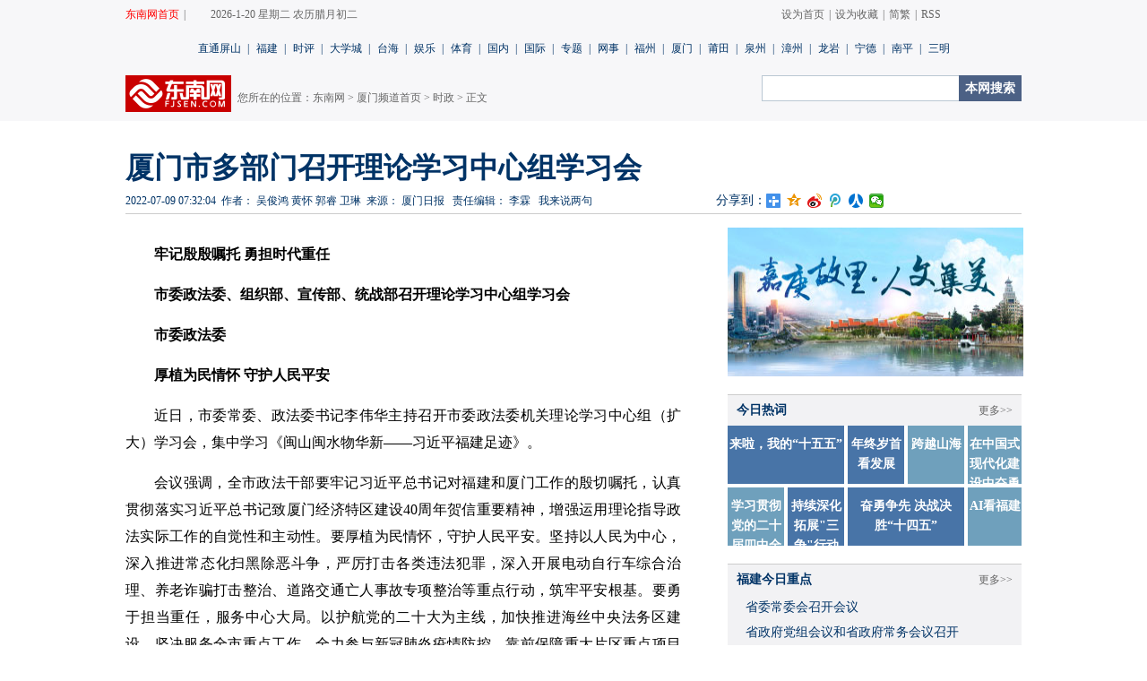

--- FILE ---
content_type: text/html; charset=utf-8
request_url: http://xm.fjsen.com/2022-07/09/content_31080794.htm
body_size: 35417
content:
<!DOCTYPE html>
<html>
<head>
<meta http-equiv="Content-Type" content="text/html; charset=utf-8" />
<meta http-equiv="x-ua-compatible" content="ie=7" />
<meta name="keywords" content=''>
<meta name="Description" content=''>
<title>厦门市多部门召开理论学习中心组学习会 - 时政 - 东南网厦门频道</title>
<link href="//fjsenresource.fjsen.com/resource/templateRes/201206/26/23931/23931/style20131106.css" atremote="atremote" rel="stylesheet" type="text/css" />
<script type="text/javascript" src="//fjsenresource.fjsen.com/resource/templateRes/201206/26/23931/23931/jquery-1.12.4.min.js" atremote="atremote"></script>
<script src="//www.fjsen.com/js/ds.js"></script>
<script type="text/javascript">
document.title = document.title.replace(/(<\/?[a-zA-Z][^>]*>|[\r\n])/ig, '');
</script>
<script src="//www.fjsen.com/js/tongji.js"></script>
<script src="//apimedia.fjsen.com/w/wx_share.js"></script>
</head>
<body>
	
<!--跳转手机版-->

<script>
var pcURL    = "//xm.fjsen.com/2022-07/09/content_31080794.htm";
var padURL   = "https://xm.fjsen.com/wap/2022-07/09/content_31080794.htm";
var jumpRule = "auto";
</script>

<script src="//www.fjsen.com/js/xy5url.js"></script>
	
	
	
<div class="top">
	
<style type="text/css">
.top_nav_long{height:34px;}
.top_nav_long ul{width:1000px;margin:0 auto;height:33px;}
.top_nav_long ul li{float:left;line-height:33px;color:#666666;margin-left:10px;font-size:12px;}
.top_nav_long ul li a{text-decoration:none;color:#666666;}
.top_nav_long ul li a:hover{text-decoration:none;color:#CC0000;}
.top_nav_long ul .top_nav_long_01{width:80px;margin-left:0px;}
.top_nav_long ul .top_nav_long_01 a,.top_nav_long ul .top_nav_long_01 a:visited{color:#FF0000;}{color:#FF0000;}
.top_nav_long ul .top_nav_long_02{width:80px; margin-left:0px;}
.top_nav_long ul .top_nav_long_02 a,.top_nav_long ul .top_nav_long_02 a:visited{color:#FF0000;}{color:#FF0000;}
.top_nav_long ul .top_nav_long_03{width:410px;}
.top_nav_long ul .top_nav_long_04{width:400px;text-align:right;}
.top_nav_1000{width:1000px;margin:0 auto;height:40px;line-height:40px;color:#003366;font-size:12px;text-align:center;}
.top_nav_1000 a{text-decoration:none;color:#003366;}
.top_nav_1000 a:hover{text-decoration:none;color:#CC0000;}
.top_nav_long span{padding-left:5px; padding-right:5px;}
.top_nav_1000 span{padding-left:7px; padding-right:8px;}
</style>
<script type="text/javascript" src="//www.fjsen.com/js/top_nav_js.js"></script>
<div class="top_nav_long">
    <ul>
        <li class="top_nav_long_01"><a href="http://www.fjsen.com/" target="_blank" title="东南网首页">东南网首页</a><span>|</span></li>
        <li class="top_nav_long_03"><span id="top_set_data"></span>&nbsp;&nbsp;&nbsp;<script type="text/javascript" src="http://www.fjsen.com/js/tq.js" city="auto" charset="gb2312" data="[tq.city] tq.weather1 tq.temp1"></script></li>
        <li class="top_nav_long_04"><a href="http://www.fjsen.com/" id="top_set_homepage" title="东南网">设为首页</a><span>|</span><a href="http://www.fjsen.com/" id="top_set_favorite" title="东南网">设为收藏</a><span>|</span><a href="http://www.fjsen.com/?big5" id="top_set_gbk_big5" title="东南网简繁转换">简繁</a><span>|</span><a href="http://www.fjsen.com/rss/rss.htm"  title="东南网RSS">RSS</a></li>  </ul>
</div>
<div class="top_nav_1000"><a href="http://www.fjsen.com/ztps/ztps.htm" target="_blank">直通屏山</a><span>|</span><a href="http://fjnews.fjsen.com/" target="_blank">福建</a><span>|</span><a href="http://www.fjsen.com/r/view.htm" target="_blank">时评</a><span>|</span><a href="http://i.fjsen.com/" target="_blank">大学城</a><span>|</span><a href="http://taihai.fjsen.com/" target="_blank">台海</a><span>|</span><a href="http://news.fjsen.com/ent.htm" target="_blank">娱乐</a><span>|</span><a href="http://sports.fjsen.com" target="_blank">体育</a><span>|</span><a href="http://news.fjsen.com/china.htm" target="_blank">国内</a><span>|</span><a href="http://news.fjsen.com/world.htm" target="_blank">国际</a><span>|</span><a href="http://www.fjsen.com/zhuanti/" target="_blank">专题</a><span>|</span><a href="http://fjnews.fjsen.com/node_163766.htm" target="_blank">网事</a><span>|</span><a href="http://fz.fjsen.com/" target="_blank">福州</a><span>|</span><a href="http://xm.fjsen.com/" target="_blank">厦门</a><span>|</span><a href="http://pt.fjsen.com/" target="_blank">莆田</a><span>|</span><a href="http://qz.fjsen.com/" target="_blank">泉州</a><span>|</span><a href="http://zzpd.fjsen.com/" target="_blank">漳州</a><span>|</span><a href="http://ly.fjsen.com/" target="_blank">龙岩</a><span>|</span><a href="http://nd.fjsen.com/" target="_blank">宁德</a><span>|</span><a href="http://np.fjsen.com/" target="_blank">南平</a><span>|</span><a href="http://sm.fjsen.com/" target="_blank">三明</a></div>


	
<div class="top_cont">
	
<div class="top_ad01">
<!-- 广告位：东南网内容页顶部通栏广告位 -->
<script type="text/javascript">
(function() {
    var s = "_" + Math.random().toString(36).slice(2);
    document.write('<div id="' + s + '"></div>');
    (window.slotbydup=window.slotbydup || []).push({
        id: '764404',
        container: s,
        size: '0,0',
        display: 'inlay-fix'
    });
})();
</script>
</div>
	
<table height="41" width="1000" border="0" cellspacing="0" cellpadding="0" class="path">
  <tr>
    <td width="125"><img src="//fjsenresource.fjsen.com/resource/templateRes/201206/26/23931/23931/cont20131106_03.gif" width="118" height="41" /></td>
    <td width="585" class="path_tx">您所在的位置：<a href="//www.fjsen.com/" target="_blank">东南网</a> >
      <a href="http://xm.fjsen.com/index.htm" target="_blank" class="daohang">厦门频道首页</a> &gt; <a href="http://xm.fjsen.com/fjxm01.htm" target="_blank" class="daohang">时政</a> > 正文 </td>
		<td width="290" valign="top"><script  type="text/javascript">
		var _SO_INPUT_ = 'class="input_01"';
		var _SO_SUBMIT_ = 'value="本网搜索" class="btn_01"';
		</script>
		<script type="text/javascript" src="//www.fjsen.com/js/search.fjsen.com.v.1.0.0.js"></script></td>
  </tr>
</table>
</div>
</div>
	
	
	
<div class="content">
	
<div class="cont_head">
<h1>厦门市多部门召开理论学习中心组学习会</h1>
<table width="1000" border="0" cellspacing="0" cellpadding="0">
  <tr>
    <td width="659" class="zb">
	
	<span id="pubtime_baidu">2022-07-09 07:32:04</span>  
	<span  id="author_baidu">作者： 吴俊鸿 黄怀 郭睿 卫琳</span> 
	<span id="source_baidu">来源： 厦门日报</span>&nbsp;&nbsp;
	<span id="editor_baidu">责任编辑： 李霖</span>&nbsp;&nbsp;
      
	<span><a href="#1">我来说两句</a></span></td>
    <td class="wb" align="right">
	<!-- Baidu Button BEGIN -->
	<div style="float:left">分享到：</div><div class="bdsharebuttonbox"><a href="#" class="bds_more" data-cmd="more"></a><a href="#" class="bds_qzone" data-cmd="qzone" title="分享到QQ空间"></a><a href="#" class="bds_tsina" data-cmd="tsina" title="分享到新浪微博"></a><a href="#" class="bds_tqq" data-cmd="tqq" title="分享到腾讯微博"></a><a href="#" class="bds_renren" data-cmd="renren" title="分享到人人网"></a><a href="#" class="bds_weixin" data-cmd="weixin" title="分享到微信"></a></div>
	<script>
	window._bd_share_config={"common":{"bdSnsKey":{},"bdText":"","bdMini":"2","bdMiniList":false,"bdPic":"","bdStyle":"1","bdSize":"16"},"share":{},"image":{"viewList":["qzone","tsina","tqq","renren","weixin"],"viewText":"分享到：","viewSize":"16"},"selectShare":{"bdContainerClass":null,"bdSelectMiniList":["qzone","tsina","tqq","renren","weixin"]}};with(document)0[(getElementsByTagName('head')[0]||body).appendChild(createElement('script')).src='//www.fjsen.com/static/api/js/share.js?v=89860593.js?cdnversion='+~(-new Date()/36e5)];
	</script>
	<!-- Baidu Button END -->
	</td>
  </tr>
</table>
</div>
	
<div class="cont-bg">
<div class="cont-left">
<div class="cont-news">
  <table width="100%" border="0" cellspacing="0" cellpadding="0">
    <tr><td id="new_message_id"><span class="fplayer"></span><!--enpcontent--><p style="text-indent: 2em; margin-bottom: 15px; text-align: justify;"><strong>牢记殷殷嘱托 勇担时代重任</strong></p><p style="text-indent: 2em; margin-bottom: 15px; text-align: justify;"><strong>市委政法委、组织部、宣传部、统战部召开理论学习中心组学习会</strong></p><p style="text-indent: 2em; margin-bottom: 15px; text-align: justify;"><strong>市委政法委</strong></p><p style="text-indent: 2em; margin-bottom: 15px; text-align: justify;"><strong>厚植为民情怀&nbsp;<span style="text-indent: 2em;">守护人民平安</span></strong></p><p style="text-indent: 2em; margin-bottom: 15px; text-align: justify;"><span style="text-indent: 2em;">近日，市委常委、政法委书记李伟华主持召开市委政法委机关理论学习中心组（扩大）学习会，集中学习《闽山闽水物华新——习近平福建足迹》。</span></p><p style="text-indent: 2em; margin-bottom: 15px; text-align: justify;">会议强调，全市政法干部要牢记习近平总书记对福建和厦门工作的殷切嘱托，认真贯彻落实习近平总书记致厦门经济特区建设40周年贺信重要精神，增强运用理论指导政法实际工作的自觉性和主动性。要厚植为民情怀，守护人民平安。坚持以人民为中心，深入推进常态化扫黑除恶斗争，严厉打击各类违法犯罪，深入开展电动自行车综合治理、养老诈骗打击整治、道路交通亡人事故专项整治等重点行动，筑牢平安根基。要勇于担当重任，服务中心大局。以护航党的二十大为主线，加快推进海丝中央法务区建设，坚决服务全市重点工作，全力参与新冠肺炎疫情防控，靠前保障重大片区重点项目建设，持续创造安全稳定的政治社会环境。要发扬改革魄力，争当改革先锋。坚持以改革方式和创新思维破解难题、推动工作，积极争创全国市域社会治理现代化试点城市，深入推进全面依法治市，大力推进“雪亮工程”等信息化基础设施建设。要坚持从严治党，锻造过硬队伍。坚持党对政法工作的绝对领导，坚持全面从严管党治警，持续打造绝对忠诚、绝对纯洁、绝对可靠的新时代厦门政法铁军。<span style="text-indent: 32px;">（记者 吴俊鸿 通讯员 厦政法宣）</span></p><p style="text-indent: 2em; margin-bottom: 15px; text-align: justify;"><strong>市委组织部</strong></p><p style="text-indent: 2em; margin-bottom: 15px; text-align: justify;"><strong>深刻学习领悟&nbsp;<span style="text-indent: 2em;">践行使命担当</span></strong></p><p style="text-indent: 2em; margin-bottom: 15px; text-align: justify;">近日，市委组织部召开理论学习中心组（扩大）会，集中学习研讨《闽山闽水物华新——习近平福建足迹》。市委常委、组织部部长陈沈阳强调，要传承好习近平总书记在福建、厦门工作期间开创的宝贵思想财富、精神财富和实践成果，把对习近平总书记的深厚爱戴之情转化为忠诚拥护“两个确立”、坚决做到“两个维护”的高度自觉。</p><p style="text-indent: 2em; margin-bottom: 15px; text-align: justify;">会议强调，要把学习《闽山闽水物华新——习近平福建足迹》作为当前重大政治任务，作为党支部“三会一课”、主题党日、党员干部培训重要内容，迅速兴起学习热潮，让学习覆盖到每一个党组织、每一名党员干部。要与学习贯彻习近平总书记致厦门经济特区建设40周年贺信重要精神、对厦门工作的重要讲话重要指示精神结合起来，带着感情学、带着责任学，更加深刻领悟习近平新时代中国特色社会主义思想的理论品格、实践品格，更加深刻感悟习近平总书记对厦门的关心厚爱，坚定不移沿着习近平总书记为厦门擘画的蓝图奋勇前进。要深入贯彻新时代党的组织路线，紧扣全市中心大局，持续优化工作作风，推动组织工作提质增效，着力打造适应特区事业发展、堪当时代重任的干部队伍，着力提升党建引领基层治理效能，着力构建人才强市新格局，以优异成绩迎接党的二十大胜利召开。<span style="text-indent: 32px;">（记者 黄怀）</span></p><p style="text-indent: 2em; margin-bottom: 15px; text-align: justify;"><strong>市委宣传部</strong></p><p style="text-indent: 2em; margin-bottom: 15px; text-align: justify;"><strong>追寻领袖足迹&nbsp;<span style="text-indent: 2em;">汲取奋进力量</span></strong></p><p style="text-indent: 2em; margin-bottom: 15px; text-align: justify;">近日，市委宣传部理论学习中心组走进军营村，围绕学习《闽山闽水物华新——习近平福建足迹》，开展调研和集中研讨，市委常委、宣传部部长吴子东参加。</p><p style="text-indent: 2em; margin-bottom: 15px; text-align: justify;">会议强调，要把《闽山闽水物华新——习近平福建足迹》作为学习宣传研究阐释习近平新时代中国特色社会主义思想的生动教材，通过深入学习，深刻领悟习近平总书记对人民的赤子情怀、对福建的深厚感情、对厦门的殷殷嘱托，不断深化对习近平新时代中国特色社会主义思想理论逻辑、历史逻辑、实践逻辑的认识和理解，把对习近平总书记的深厚爱戴之情，转化为忠诚拥护“两个确立”、坚决做到“两个维护”的政治自觉、思想自觉和行动自觉。</p><p style="text-indent: 2em; margin-bottom: 15px; text-align: justify;">会议要求，宣传系统党员干部要切实肩负起宣传思想工作使命任务，持续兴起学习宣传热潮，引导干部群众带着真挚感情去学习，带着责任使命去践行，切实把学习成果转化为在努力率先实现社会主义现代化新征程上，勇立潮头、勇毅前行的强大动力。</p><p style="text-indent: 2em; margin-bottom: 15px; text-align: justify;">市委宣传部理论学习中心组成员还走进高山党校初心使命馆参观学习，走访慰问困难群众，与镇村党员干部座谈交流，共商传承弘扬习近平总书记在军营村留下的宝贵思想财富、精神财富和实践成果，续写乡村振兴新篇章。<span style="text-indent: 32px;"></span><span style="text-indent: 32px;">（记者 郭睿）</span></p><p style="text-indent: 2em; margin-bottom: 15px; text-align: justify;"><strong>市委统战部</strong></p><p style="text-indent: 2em; margin-bottom: 15px; text-align: justify;"><strong>推动统战各领域<span style="text-indent: 2em;">工作提质增效</span></strong></p><p style="text-indent: 2em; margin-bottom: 15px; text-align: justify;">近日，市委统战部召开理论学习中心组学习会议，深入学习贯彻党的十九届六中全会精神，集中学习研讨《闽山闽水物华新——习近平福建足迹》。市委常委、统战部部长王雪敏出席会议。</p><p style="text-indent: 2em; margin-bottom: 15px; text-align: justify;">会议指出，《闽山闽水物华新——习近平福建足迹》一书系统记述了习近平总书记领导和推动福建改革开放和现代化建设事业的丰富经历，为广大领导干部特别是年轻干部在新时代伟大实践中更好担当作为，提供了鲜活样本和学习典范。要通过多种形式认真组织学习研讨，从习近平总书记的福建足迹中学思践悟，进一步学懂弄通做实习近平新时代中国特色社会主义思想，传承弘扬习近平总书记在福建工作期间开创的重要理念和重大实践。</p><p style="text-indent: 2em; margin-bottom: 15px; text-align: justify;">会议要求，全市统战系统干部要联系工作实际抓好学习成果的运用和转化，结合实施“提高效率、提升效能、提增效益”行动，把本职工作放到更高、更宽、更远的空间中去谋划推进，主动在市委“三大工程”“三项改革”和“四项重点工作”中找任务、找责任、作贡献。要在忠诚拥护“两个确立”、坚决做到“两个维护”上做表率，在深入挖掘和弘扬嘉庚精神时代价值、大力推动统战各领域工作提质增效上下功夫，以实际行动迎接党的二十大胜利召开。<span style="text-indent: 32px;"></span><span style="text-indent: 32px;">（记者 卫琳）</span></p><!--/enpcontent--><!--enpproperty <articleid>31080794</articleid><date>2022-07-09 07:32:04:0</date><author>吴俊鸿 黄怀 郭睿 卫琳</author><title>厦门市多部门召开理论学习中心组学习会</title><keyword></keyword><subtitle></subtitle><introtitle></introtitle><siteid>2</siteid><nodeid>458</nodeid><nodename>时政</nodename><nodesearchname>时政</nodesearchname><picurl></picurl><picbig></picbig><picmiddle></picmiddle><picsmall></picsmall><url>http://xm.fjsen.com/2022-07/09/content_31080794.htm</url><urlpad>https://xm.fjsen.com/wap/2022-07/09/content_31080794.htm</urlpad><sourcename>厦门日报</sourcename><abstract></abstract><channel>1</channel><journalist></journalist><type>0</type><countPic>0</countPic><liability>李霖</liability><tag></tag>/enpproperty--></td></tr>
	</table>

</div>
	
<div class="xg_read">
<p>相关阅读:</p>

<ul class="list-right">

</ul>

</div>
	
<script type="text/javascript" src="//www.fjsen.com/js/nry_weixin.js" atremote="atremote"></script>
<table width="620" border="0" cellspacing="0" cellpadding="0" class="tool_t">
  <tr>
    <td width="80"><a href="//www.fjsen.com/" target="_blank"><img src="//fjsenresource.fjsen.com/resource/templateRes/201206/26/23931/23931/cont20131106_15.gif" width="64" height="34" /></a></td>
    <td width="80">&nbsp;</td>
    <td width="80"> <a href="javascript:;" onClick="fs_forward()"><img src="//fjsenresource.fjsen.com/resource/templateRes/201206/26/23931/23931/cont20131106_19.gif" /></a></td>
    <td width="80">&nbsp;</td>
    <td valign="bottom" class="td_01">  
	   <a class="print">打印</a> | <a id="favorite">收藏</a> | <a class="copy_link">发给好友</a> 【字号 <span class="zoom" style="font-size:16px;">大</span> 
	   <span class="zoom" style="font-size:14px;">中</span> <span class="zoom" style="font-size:12px;">小</span>】
	</td>
  </tr>
</table>
</div>
	
<!--右侧-->
<div class="right_news" content="text/html; charset=utf-8">
  <div class="right-ad">
<script type="text/javascript">
(function() {
    var s = "_" + Math.random().toString(36).slice(2);
    document.write('<div id="' + s + '"></div>');
    (window.slotbydup=window.slotbydup || []).push({
        id: '832575',
        container: s,
        size: '0,0',
        display: 'inlay-fix'
    });
})();
</script>
</div>
<div class="cl"></div>
<div class="right-ad" style="padding-top:5px">
<script type="text/javascript">
(function() {
    var s = "_" + Math.random().toString(36).slice(2);
    document.write('<div id="' + s + '"></div>');
    (window.slotbydup=window.slotbydup || []).push({
        id: '895799',
        container: s,
        size: '0,0',
        display: 'inlay-fix'
    });
})();
</script>
</div>
<div class="cl"></div>
  <div class="left_part r_part"><span><a  target="_blank"  atremote="atremote">更多>></a></span>今日热词</div>
  <ul class="hot_w">
<li class="li_01">
  <a href="https://www.fjsen.com/zhuanti/node_320531.htm" atremote="atremote" target="_blank">来啦，我的“十五五”</a>
</li>
<li class="li_03">
  <a href="https://fjnews.fjsen.com/node_320550.htm" atremote="atremote" target="_blank">年终岁首看发展</a>
</li>
<li class="li_10">
  <a href="https://www.fjsen.com/zhuanti/node_311064.htm" atremote="atremote" target="_blank">跨越山海</a>
</li>
<li class="li_04">
  <a href="https://www.fjsen.com/zhuanti/node_320264.htm" atremote="atremote" target="_blank">在中国式现代化建设中奋勇争先</a>
</li>
<li class="li_08">
  <a href="https://fjnews.fjsen.com/node_320383.htm" atremote="atremote" target="_blank">学习贯彻党的二十届四中全会精神</a>
</li>
<li class="li_09">
  <a href="https://www.fjsen.com/zhuanti/node_307523.htm" atremote="atremote" target="_blank">持续深化拓展"三争"行动</a>
</li>
<li class="li_02">
  <a href="https://www.fjsen.com/zhuanti/node_320189.htm" atremote="atremote" target="_blank">奋勇争先 决战决胜“十四五”</a>
</li>
<li class="li_04">
  <a href="http://www.fjsen.com/zhuanti/node_310778.htm" atremote="atremote" target="_blank">AI看福建</a>
</li>
</ul>
  <div class="left_part r_part"><span><a href="//fjnews.fjsen.com/" atremote="atremote" target="_blank">更多>></a></span>福建今日重点</div> 
   <div class="r_newslist">
     <ul class="list-right">
<li><a atremote="atremote" target="_blank" href="http://fjnews.fjsen.com/2026-01/19/content_32118619.htm" >省委常委会召开会议</a></li><li><a atremote="atremote" target="_blank" href="http://fjnews.fjsen.com/2026-01/20/content_32118692.htm" >省政府党组会议和省政府常务会议召开</a></li><li><a atremote="atremote" target="_blank" href="http://fjnews.fjsen.com/2026-01/20/content_32118696.htm" >敏言 | 百姓富，初心映照共同富裕新步伐</a></li><li><a atremote="atremote" target="_blank" href="http://fjnews.fjsen.com/2026-01/20/content_32118790.htm" >福建省重点实验室管理办法升级</a></li><li><a atremote="atremote" target="_blank" href="http://fjnews.fjsen.com/2026-01/20/content_32118694.htm" >全国首单水土保持项目水资源交易在长汀签约</a></li><li><a atremote="atremote" target="_blank" href="http://fjnews.fjsen.com/2026-01/20/content_32118848.htm" >福州先锋市场爆火的“流量密码”</a></li><li><a atremote="atremote" target="_blank" href="https://zzpd.fjsen.com/2026-01/19/content_32118588.htm" >漳州将推出千场文旅活动 点亮闽南年味</a></li>
</ul>
   </div>
<div class="cl"></div>	  
  <div class="right-ad right-ad02">
<script type="text/javascript">
(function() {
    var s = "_" + Math.random().toString(36).slice(2);
    document.write('<div id="' + s + '"></div>');
    (window.slotbydup=window.slotbydup || []).push({
        id: '764407',
        container: s,
        size: '0,0',
        display: 'inlay-fix'
    });
})();
</script>
</div> 
	<div class="cl"></div>
	   <div class="left_part r_part"><span><a href="//news.fjsen.com/" atremote="atremote" target="_blank">更多>></a></span>国际国内热点</div> 
   <div class="r_newslist">
<ul class="list-right">
<li><a atremote="atremote" target="_blank" href="http://news.fjsen.com/2026-01/20/content_32118709.htm" >《监察工作信息公开条例》自2026年3月1日起施行</a></li><li><a atremote="atremote" target="_blank" href="http://news.fjsen.com/2026-01/20/content_32118736.htm" >今年首场寒潮来袭，南方冻雨风险为何突出？</a></li><li><a atremote="atremote" target="_blank" href="http://news.fjsen.com/2026-01/20/content_32118737.htm" >破晓——中国载人航天首次应急行动始末</a></li><li><a atremote="atremote" target="_blank" href="http://news.fjsen.com/2026-01/20/content_32118710.htm" >北美防空司令部飞机飞赴格陵兰岛支持既定任务</a></li><li><a atremote="atremote" target="_blank" href="http://news.fjsen.com/2026-01/20/content_32118756.htm" >与时间赛跑——包钢板材厂爆炸事故救援现场直击</a></li><li><a atremote="atremote" target="_blank" href="http://news.fjsen.com/2026-01/20/content_32118777.htm" >金正恩罢免朝鲜内阁副总理杨胜虎</a></li><li><a atremote="atremote" target="_blank" href="http://news.fjsen.com/2026-01/20/content_32118866.htm" >西班牙宣布为高铁事故遇难者举行三天哀悼</a></li>
</ul>
  </div>
  
	<div class="cl"></div>  
	    
		<ul class="dfzx easytab" onclass="li_01" unclass="">
<li class="li_01" easytab="#dfzx">新闻图片</li>
<li easytab="#dfzx"></li>
</ul>
        <div class="vi_hei02" id="dfzx">
          <div class="news-pic02"><a href="http://fjnews.fjsen.com/2026-01/20/content_32118830.htm"  atremote="atremote" target="_blank"><img src="https://fjnews.fjsen.com/images/2026-01/20/32118830_addf2ba9-b611-4d19-90f0-0f1f9e224e0e.jpg" border="0"  atremote="atremote"></a><p><a href="http://fjnews.fjsen.com/2026-01/20/content_32118830.htm" target="_blank"  atremote="atremote">赶制灯笼迎新春</a></p>
</div>
<div class="news-pic02 vide_pic02"><a href="http://news.fjsen.com/2026-01/20/content_32118817.htm" target="_blank"  atremote="atremote"><img  atremote="atremote" src="https://www.fjsen.com/images/2026-01/20/32119033_9e3d3d9d-655d-40ba-959c-96ea42dee26a.jpg" border="0"></a><p><a href="http://news.fjsen.com/2026-01/20/content_32118817.htm" target="_blank"  atremote="atremote">雪中猴趣</a></p>
</div><div class="news-pic02"><a href="http://news.fjsen.com/2026-01/20/content_32118810.htm"  atremote="atremote" target="_blank"><img src="https://www.fjsen.com/images/2026-01/20/32119037_t1_0X15X600X353_64d71325-39c0-4172-9d67-4502eb7c9bfa.jpg" border="0"  atremote="atremote"></a><p><a href="http://news.fjsen.com/2026-01/20/content_32118810.htm" target="_blank"  atremote="atremote">天津首发动集列车</a></p>
</div>
<div class="news-pic02 vide_pic02"><a href="http://news.fjsen.com/2026-01/20/content_32118996.htm" target="_blank"  atremote="atremote"><img  atremote="atremote" src="https://www.fjsen.com/images/2026-01/20/32119041_t1_0X0X588X331_5c6a384b-fe91-4a7f-a37c-94b80d204fdb.jpg" border="0"></a><p><a href="http://news.fjsen.com/2026-01/20/content_32118996.htm" target="_blank"  atremote="atremote">西班牙高铁事故</a></p>
</div><div class="news-pic02"><a href="http://news.fjsen.com/2026-01/20/content_32118815.htm"  atremote="atremote" target="_blank"><img src="https://www.fjsen.com/images/2026-01/20/32119039_t1_4X0X601X336_577a2534-4cc2-4a88-88c3-ecafee048c65.jpg" border="0"  atremote="atremote"></a><p><a href="http://news.fjsen.com/2026-01/20/content_32118815.htm" target="_blank"  atremote="atremote">郑州降雪</a></p>
</div>
<div class="news-pic02 vide_pic02"><a href="http://news.fjsen.com/2026-01/20/content_32118995.htm" target="_blank"  atremote="atremote"><img  atremote="atremote" src="https://www.fjsen.com/images/2026-01/20/32119042_t1_2X0X600X336_1a276652-1160-4a84-9d88-005ab2f4ceb8.jpg" border="0"></a><p><a href="http://news.fjsen.com/2026-01/20/content_32118995.htm" target="_blank"  atremote="atremote">委科学研究院损毁</a></p>
</div>

          
</div>
<div class="vi_hei02" id="zfwq" style="display:none">
  
</div>
  <div class="left_part r_part"><span><a href="//news.fjsen.com/ent.htm" target="_blank">更多>></a></span>娱 乐</div> 
   <div class="r_newslist">
<ul class="list-right">
<li><a atremote="atremote" target="_blank" href="http://news.fjsen.com/2025-12/26/content_32104938.htm" >福建艺术职业学院征歌，择优输送“海峡情”</a></li><li><a atremote="atremote" target="_blank" href="http://news.fjsen.com/2025-12/18/content_32099324.htm" >​第三届“我把家乡唱给你听•海峡情”开启</a></li><li><a atremote="atremote" target="_blank" href="http://news.fjsen.com/2025-11/18/content_32076674.htm" >来厦门！打卡偶像剧取景地</a></li><li><a atremote="atremote" target="_blank" href="http://news.fjsen.com/2025-08/29/content_32027816.htm" >闽剧《画网巾先生》入围文华奖终评</a></li><li><a atremote="atremote" target="_blank" href="http://news.fjsen.com/2025-05/07/content_31898525.htm" >​电视剧《毕业十年》福州杀青，制片人陈瀚海新突破</a></li><li><a atremote="atremote" target="_blank" href="http://news.fjsen.com/2025-05/07/content_31898269.htm" >京剧武生李哲专场在榕上演</a></li><li><a atremote="atremote" target="_blank" href="http://news.fjsen.com/2025-05/06/content_31897719.htm" >​电影《苍茫爱》福州路演，唐汉霄献唱插曲MV</a></li><li><a atremote="atremote" target="_blank" href="http://news.fjsen.com/2025-04/15/content_31884662.htm" >穿越民国奇遇记！萌娃畅游海丝影视小镇</a></li><li><a atremote="atremote" target="_blank" href="http://news.fjsen.com/2025-04/15/content_31884659.htm" >​纪念抗战胜利80周年，抗战影片影评征集开启</a></li><li><a atremote="atremote" target="_blank" href="http://news.fjsen.com/2025-04/10/content_31881134.htm" >福州如何入局“微短剧+ ”</a></li>
</ul>
  </div>   
  <div class="cl"></div>
  
<ul class="r_paih easytab" onclass="li_02" unclass="li_03">
<li class="li_01" easytab="#santian">点击排行</li>
<li class="li_02" easytab="#santian">三天</li>
<li class="li_03" easytab="#yizhou">一周</li>
<li class="li_03" easytab="#yiyue">一月</li>
</ul> 
 <div class="ph_tab">
 <table border="0" cellspacing="0" cellpadding="0" class="ph_tab">
  <tr>
    <td width="20" valign="top"> <img src="//www.fjsen.com/Outreach/33737.files/cont20131106_80.gif" atremote="atremote"/></td>
    <td valign="top">
    <div id="paihang" class="list-ph">
      <div id="santian" style="height:230px;"><script src="//stat.fjsen.com/mysql/topProxy/contentProxy.js.php?nodeid=0&toptype=_last_3_days&displaycount=10&titlelength=22"></script></div><div id="yizhou" style="display:none;height:230px;"><script src="//stat.fjsen.com/mysql/topProxy/contentProxy.js.php?nodeid=0&toptype=_last_7_days&displaycount=10&titlelength=22"></script></div><div id="yiyue" style="display:none;height:230px;"><script src="//stat.fjsen.com/mysql/topProxy/contentProxy.js.php?nodeid=0&toptype=_last_30_days&displaycount=10&titlelength=22"></script></div>
</div>
	</td>
  </tr>
</table>
  </div>
  <div class="cl"></div>
</div>
	
</div>
</div>
	
	
<div class="bottom">
<div class="bot_nav"><style type="text/css">
.bottom_nav_ul{float:left;width:999px;height:38px;border-right:#CCCCCC 1px solid;border-top:#CCCCCC 1px solid;margin-bottom:20px;}
.bottom_nav_ul li{width:61px;line-height:37px;text-align:center;color:#003366;border:#CCCCCC 1px solid;border-top:none;border-right:none;float:left;font-size:12px;font-weight:normal;}
.bottom_nav_ul li a{color:#003366;}
.bottom_nav_ul .bottom_nav_ul_li_01{width:68px;}
</style>
<ul class="bottom_nav_ul">
    <li class="bottom_nav_ul_li_01"><a href="http://fjnews.fjsen.com/yc.htm">原创</a></li>
    <li><a href="http://www.fjsen.com/zhuanti/node_171556.htm">热词</a></li>
    <li><a href="http://fjnews.fjsen.com/gov.htm">政务</a></li>
    <li><a href="http://fjnews.fjsen.com/">福建</a></li>
    <li><a href="http://taihai.fjsen.com/">台海</a></li>
    <li><a href="http://news.fjsen.com/china.htm">国内</a></li>
    <li><a href="http://news.fjsen.com/world.htm">国际</a></li>
    <li><a href="http://isay.fjsen.com/">直通屏山</a></li>
    <li><a href="http://tv.fjsen.com/">视频</a></li>
    <li><a href="http://www.fjsen.com/r/view.htm">评论</a></li>
    <li><a href="http://ent.fjsen.com/">娱乐</a></li>
    <li><a href="http://sports.fjsen.com/">体育</a></li>
    <li><a href="http://money.fjsen.com/">财经</a></li>
    <li><a href="http://www.fjsen.com/zhuanti/">专题</a></li>
    <li><a href="http://i.fjsen.com/">大学城</a></li>
    <li><a href="http://fjnews.fjsen.com/node_163766.htm">网事</a></li>
</ul>
</div>
	
<!--模板ID：37721-->
<meta http-equiv="Content-Type" content="text/html; charset=utf-8" />
<style>
.di2021{clear:both;margin:auto;font-size:12px; text-align:center; line-height:25px;width: 1000px; -webkit-text-size-adjust: none;}
</style>
<div class="di2021">
    <div style="clear:both;">
        <a target="_blank" atremote="atremote" href="//www.fjsen.com/introduce.htm">关于我们</a> | 
        <a target="_blank" atremote="atremote" href="//www.fjsen.com/AdPrice/index.htm">广告服务</a> | 
        <a target="_blank" atremote="atremote" href="//www.fjsen.com/map.htm">网站地图</a> | 
        <a target="_blank" atremote="atremote" href="//www.fjsen.com/node_157405.htm">网站公告</a>
    </div>
    <div style="clear:both;">
	  国新办发函[2001]232号 闽ICP备案号(<a href="https://beian.miit.gov.cn/" target="_blank">闽ICP备05022042号</a>)  互联网新闻信息服务许可证 编号：35120170001  网络文化经营许可证 闽网文〔2019〕3630-217号<br />
	  信息网络传播视听节目许可（互联网视听节目服务/移动互联网视听节目服务）证号：1310572 广播电视节目制作经营许可证（闽）字第085号<br />
	  网络出版服务许可证 （署）网出证（闽）字第018号  增值电信业务经营许可证 闽B2-20100029<br />
	  福建日报报业集团拥有东南网采编人员所创作作品之版权，未经报业集团书面授权，不得转载、摘编或以其他方式使用和传播<br />
	  职业道德监督、违法和不良信息举报电话：<strong>0591-87095403（工作日9:00-12:00、15:00-18:00）</strong> 举报邮箱：<strong>jubao@fjsen.com</strong> 福建省新闻道德委举报电话：<strong>0591-87275327</strong>
	    <br />
    </div>
    <div style="clear:both;">
      <div style="margin:5px auto; width:500px;">
        <table width="500" border="0" cellpadding="0" cellspacing="0">
          <tr>
		   <td><span><a target="_blank" href="//www.12377.cn/"><img src="//www.fjsen.com/40143.files/images/etxx.png" atremote="atremote" data-bd-imgshare-binded="1"></a></span></td>
            <td width="170"><span><a target="_blank" href="//www.12377.cn/"><img src="//www.fjsen.com/37511.files/images/jbzx.gif" atremote="atremote" data-bd-imgshare-binded="1"></a></span>
			</td>
			<td><span><a href="//www.beian.gov.cn/portal/registerSystemInfo?recordcode=35010202000686" target="_blank"><img src="//www.fjsen.com/40143.files/images/2017102601.jpg" atremote="atremote" data-bd-imgshare-binded="1"></a></span></td>
          </tr>
        </table>
      </div>
    </div>
</div>

<script src="//www.fjsen.com/js/paging.js" atremote="atremote" language="JavaScript"></script>


	
</div>
	
	
<script type="text/javascript" src="//www.fjsen.com/19311.files/nry.js" atremote="atremote"></script>
<script type="text/javascript" src="//www.fjsen.com/js/founder_mbdbc.js" atremote="atremote"></script>
	

	
<script type="text/javascript">
(function() {
    var s = "_" + Math.random().toString(36).slice(2);
    document.write('<div id="' + s + '"></div>');
    (window.slotbydup=window.slotbydup || []).push({
        id: '832622',
        container: s,
        size: '0,0',
        display: 'inlay-fix'
    });
})();
</script>
	
	
<!-- stat.fjsen.com/mysql -->
<script language="javascript">var __$nodeid=458;var __$contentid=31080794;var __$title='厦门市多部门召开理论学习中心组学习会';var __$AuthorPh='吴俊鸿 黄怀 郭睿 卫琳';var __$Editor='李霖';var __$Liability='李霖';var __$pubtime='2022-07-09 07:32:04';</script>
<script language="JavaScript" charset="gb2312" src="//stat.fjsen.com/mysql/count/abceffgh/abceffgh.js" ></script>
<noscript><img src="//stat.fjsen.com/mysql/count/abceffgh/abceffgh.php" alt="" style="border:0" /></noscript>
<!-- /stat.fjsen.com/mysql -->
	
	
	
</body>
</html>


--- FILE ---
content_type: text/html; charset=utf-8
request_url: http://stat.fjsen.com/mysql/topProxy/contentProxy.js.php?nodeid=0&toptype=_last_3_days&displaycount=10&titlelength=22
body_size: 1442
content:

var A_title = new Array();
var A_titleall = new Array();
var A_count = new Array();
var A_pubtime = new Array();
var A_url = new Array();

A_title.push('欧洲八国联合声明：威胁加征关税破坏跨大西洋关');
A_titleall.push('欧洲八国联合声明：威胁加征关税破坏跨大西洋关系');
A_url.push('https://news.fjsen.com/wap/2026-01/19/content_32118015.htm?page=pad');
A_count.push('539');
A_pubtime.push('01-19');

A_title.push('新华时评｜让违规复出的劣迹艺人没市场、无流量');
A_titleall.push('新华时评｜让违规复出的劣迹艺人没市场、无流量');
A_url.push('http://news.fjsen.com/2026-01/19/content_32118373.htm');
A_count.push('229');
A_pubtime.push('01-19');

A_title.push('集美区举办肌少性肥胖综合治疗基层推广培训班');
A_titleall.push('集美区举办肌少性肥胖综合治疗基层推广培训班');
A_url.push('https://xm.fjsen.com/wap/2026-01/18/content_32117786.htm?page=pad');
A_count.push('196');
A_pubtime.push('01-18');

A_title.push('手绘溯文脉共话嘉庚情 “画说学村建筑”成果展');
A_titleall.push('手绘溯文脉共话嘉庚情 “画说学村建筑”成果展览在厦门集美启幕');
A_url.push('https://xm.fjsen.com/wap/2026-01/18/content_32117705.htm');
A_count.push('169');
A_pubtime.push('01-18');

A_title.push('周祖翼主持召开民主生活会征求意见座谈会');
A_titleall.push('周祖翼主持召开民主生活会征求意见座谈会');
A_url.push('http://fjnews.fjsen.com/2026-01/18/content_32117853.htm');
A_count.push('164');
A_pubtime.push('01-18');

A_title.push('顾虑降低 黄国昌也想访问大陆？');
A_titleall.push('顾虑降低 黄国昌也想访问大陆？');
A_url.push('http://taihai.fjsen.com/wap/2026-01/19/content_32117992.htm');
A_count.push('153');
A_pubtime.push('01-19');

A_title.push('漳州市两企业入选工信部公示2025年度中国消');
A_titleall.push('漳州市两企业入选工信部公示2025年度中国消费名品名单');
A_url.push('https://zzpd.fjsen.com/2026-01/18/content_32117716.htm');
A_count.push('142');
A_pubtime.push('01-18');

A_title.push('漳州向桉树“动刀” 实现保护与生产“双赢”');
A_titleall.push('漳州向桉树“动刀” 实现保护与生产“双赢”');
A_url.push('https://zzpd.fjsen.com/2026-01/18/content_32117714.htm');
A_count.push('136');
A_pubtime.push('01-18');

A_title.push('漳州新增12处省级文保单位');
A_titleall.push('漳州新增12处省级文保单位');
A_url.push('https://zzpd.fjsen.com/2026-01/18/content_32117713.htm');
A_count.push('135');
A_pubtime.push('01-18');

A_title.push('漳州4个项目入选省级“美丽渔村”建设项目');
A_titleall.push('漳州4个项目入选省级“美丽渔村”建设项目');
A_url.push('https://zzpd.fjsen.com/2026-01/18/content_32117712.htm');
A_count.push('132');
A_pubtime.push('01-18');

var A_tpl = '<ul>[loop]<li><a href="[url]" title="[titleall]" target="_blank">[title]</a><span>[pubtime]</span></li>[/loop]</ul>';
if(document.getElementById('news_top0'))
{
	var A_tmp = document.getElementById('news_top0').innerHTML;
	A_tmp = A_tmp.replace(/title=\[titleall\]/ig, 'title="[titleall]"');
	if(A_tmp.match(/\[loop\]/i))
	{
		A_tpl = A_tmp;
	}
}

var A_loop = A_tpl.replace(/(^[\S\s]*?\[loop\]|\[\/loop\][\S\s]*?$)/ig, '');

var A_loopHTML = '';

for(var A_i = 0; A_i < A_title.length; A_i ++)
{
	A_loopHTML += A_loop.replace(/\[title(|\:\d+)\]/ig, function($0, $1){
		if($1 == ''){
			return A_title[A_i];
		}
		return A_title[A_i].substr(0, parseInt($1, 10));
	}).replace(/\[url\]/ig, A_url[A_i]).replace(/\[pubtime\]/ig, A_pubtime[A_i]).replace(/\[count\]/ig, A_count[A_i]).replace(/\[titleall\]/ig, A_titleall[A_i]);
}

var A_HTML = A_tpl.replace(/\[loop\][\S\s]*?\[\/loop\]/i, A_loopHTML);

if(document.getElementById('news_top0'))
{
	document.getElementById('news_top0').innerHTML = A_HTML;
}
else
{
	document.write(A_HTML);
}


--- FILE ---
content_type: text/html; charset=utf-8
request_url: http://stat.fjsen.com/mysql/topProxy/contentProxy.js.php?nodeid=0&toptype=_last_7_days&displaycount=10&titlelength=22
body_size: 1408
content:

var A_title = new Array();
var A_titleall = new Array();
var A_count = new Array();
var A_pubtime = new Array();
var A_url = new Array();

A_title.push('全国首票，闽企进口天然牛黄');
A_titleall.push('全国首票，闽企进口天然牛黄');
A_url.push('https://fjnews.fjsen.com/wap/2026-01/16/content_32116838.htm?page=pad');
A_count.push('1101');
A_pubtime.push('01-16');

A_title.push('杜潭天天都有杀猪宴——打造“八闽第一杀猪宴”');
A_titleall.push('杜潭天天都有杀猪宴——打造“八闽第一杀猪宴”美食品牌十项活动1月24日火热启动');
A_url.push('http://np.fjsen.com/2026-01/16/content_32117511.htm');
A_count.push('819');
A_pubtime.push('01-16');

A_title.push('招4723人！2026年福建省考公告发布！年');
A_titleall.push('招4723人！2026年福建省考公告发布！年龄放宽至38周岁');
A_url.push('https://fjnews.fjsen.com/2026-01/16/content_32117053.htm');
A_count.push('540');
A_pubtime.push('01-16');

A_title.push('欧洲八国联合声明：威胁加征关税破坏跨大西洋关');
A_titleall.push('欧洲八国联合声明：威胁加征关税破坏跨大西洋关系');
A_url.push('https://news.fjsen.com/wap/2026-01/19/content_32118015.htm?page=pad');
A_count.push('539');
A_pubtime.push('01-19');

A_title.push('加拉加斯街头即景');
A_titleall.push('加拉加斯街头即景');
A_url.push('http://news.fjsen.com/2026-01/15/content_32116383.htm');
A_count.push('472');
A_pubtime.push('01-15');

A_title.push('周宁：年宵花采收忙');
A_titleall.push('周宁：年宵花采收忙');
A_url.push('http://fjnews.fjsen.com/2026-01/16/content_32116825.htm');
A_count.push('453');
A_pubtime.push('01-16');

A_title.push('漳州3个数字赋能乡村振兴实践案例获全省推广');
A_titleall.push('漳州3个数字赋能乡村振兴实践案例获全省推广');
A_url.push('https://zzpd.fjsen.com/wap/2026-01/14/content_32115444.htm');
A_count.push('451');
A_pubtime.push('01-14');

A_title.push('漳州海洋经济重点项目超序时推进');
A_titleall.push('漳州海洋经济重点项目超序时推进');
A_url.push('https://zzpd.fjsen.com/2026-01/14/content_32115439.htm');
A_count.push('442');
A_pubtime.push('01-14');

A_title.push('给飞机做“体检”');
A_titleall.push('给飞机做“体检”');
A_url.push('http://fjnews.fjsen.com/2026-01/15/content_32116103.htm');
A_count.push('441');
A_pubtime.push('01-15');

A_title.push('全球首台20兆瓦海上风电机组在漳浦海域完成吊');
A_titleall.push('全球首台20兆瓦海上风电机组在漳浦海域完成吊装');
A_url.push('https://zzpd.fjsen.com/2026-01/14/content_32115440.htm');
A_count.push('434');
A_pubtime.push('01-14');

var A_tpl = '<ul>[loop]<li><a href="[url]" title="[titleall]" target="_blank">[title]</a><span>[pubtime]</span></li>[/loop]</ul>';
if(document.getElementById('news_top0'))
{
	var A_tmp = document.getElementById('news_top0').innerHTML;
	A_tmp = A_tmp.replace(/title=\[titleall\]/ig, 'title="[titleall]"');
	if(A_tmp.match(/\[loop\]/i))
	{
		A_tpl = A_tmp;
	}
}

var A_loop = A_tpl.replace(/(^[\S\s]*?\[loop\]|\[\/loop\][\S\s]*?$)/ig, '');

var A_loopHTML = '';

for(var A_i = 0; A_i < A_title.length; A_i ++)
{
	A_loopHTML += A_loop.replace(/\[title(|\:\d+)\]/ig, function($0, $1){
		if($1 == ''){
			return A_title[A_i];
		}
		return A_title[A_i].substr(0, parseInt($1, 10));
	}).replace(/\[url\]/ig, A_url[A_i]).replace(/\[pubtime\]/ig, A_pubtime[A_i]).replace(/\[count\]/ig, A_count[A_i]).replace(/\[titleall\]/ig, A_titleall[A_i]);
}

var A_HTML = A_tpl.replace(/\[loop\][\S\s]*?\[\/loop\]/i, A_loopHTML);

if(document.getElementById('news_top0'))
{
	document.getElementById('news_top0').innerHTML = A_HTML;
}
else
{
	document.write(A_HTML);
}


--- FILE ---
content_type: text/html; charset=utf-8
request_url: http://stat.fjsen.com/mysql/topProxy/contentProxy.js.php?nodeid=0&toptype=_last_30_days&displaycount=10&titlelength=22
body_size: 1606
content:

var A_title = new Array();
var A_titleall = new Array();
var A_count = new Array();
var A_pubtime = new Array();
var A_url = new Array();

A_title.push('时政新闻眼丨习主席二〇二六年新年贺词，致平凡');
A_titleall.push('时政新闻眼丨习主席二〇二六年新年贺词，致平凡闪光的我们');
A_url.push('http://www.fjsen.com/2026-01/01/content_32108325.htm');
A_count.push('3834');
A_pubtime.push('01-01');

A_title.push('盈趣科技三位高管 拟减持公司股份');
A_titleall.push('盈趣科技三位高管 拟减持公司股份');
A_url.push('https://xm.fjsen.com/wap/2026-01/08/content_32112439.htm?page=pad');
A_count.push('3808');
A_pubtime.push('01-08');

A_title.push('厦门市中医院与仙岳医院、杏林医院达成战略合作');
A_titleall.push('厦门市中医院与仙岳医院、杏林医院达成战略合作');
A_url.push('http://xm.fjsen.com/wap/2025-12/25/content_32104266.htm');
A_count.push('3319');
A_pubtime.push('12-25');

A_title.push('《真菌界的“食木兽”—茯苓与松树的闺蜜日记》');
A_titleall.push('《真菌界的“食木兽”—茯苓与松树的闺蜜日记》');
A_url.push('http://np.fjsen.com/wap/2025-12/31/content_32108188.htm');
A_count.push('2913');
A_pubtime.push('12-31');

A_title.push('厦门市中医院“药膳养生?岐黄文创”中医药文化');
A_titleall.push('厦门市中医院“药膳养生?岐黄文创”中医药文化体验嘉年华暨合作企业签约仪式圆满举办');
A_url.push('http://xm.fjsen.com/wap/2026-01/01/content_32108514.htm');
A_count.push('2249');
A_pubtime.push('01-01');

A_title.push('中共福建省委办公厅福建省人民政府办公厅关于进');
A_titleall.push('中共福建省委办公厅福建省人民政府办公厅关于进一步提升基层应急管理能力的实施意见');
A_url.push('https://fjnews.fjsen.com/wap/2026-01/12/content_32114280.htm?_refluxos=a10');
A_count.push('2191');
A_pubtime.push('01-12');

A_title.push('封关后，漳州人去海南旅游消费有什么变化？');
A_titleall.push('封关后，漳州人去海南旅游消费有什么变化？');
A_url.push('https://zzpd.fjsen.com/2025-12/23/content_32102502.htm');
A_count.push('2062');
A_pubtime.push('12-23');

A_title.push('农博会?花博会：漳浦展区全方位展示现代农业成');
A_titleall.push('农博会?花博会：漳浦展区全方位展示现代农业成果');
A_url.push('https://zzpd.fjsen.com/2025-12/23/content_32102876.htm');
A_count.push('2014');
A_pubtime.push('12-23');

A_title.push('盛会绽芳华 漳浦三角梅借“直播东风”香飘全国');
A_titleall.push('盛会绽芳华 漳浦三角梅借“直播东风”香飘全国');
A_url.push('https://zzpd.fjsen.com/2025-12/22/content_32102877.htm');
A_count.push('2005');
A_pubtime.push('12-22');

A_title.push('漳州规范医疗机构放射诊疗审批');
A_titleall.push('漳州规范医疗机构放射诊疗审批');
A_url.push('https://zzpd.fjsen.com/2025-12/24/content_32103216.htm');
A_count.push('1966');
A_pubtime.push('12-24');

var A_tpl = '<ul>[loop]<li><a href="[url]" title="[titleall]" target="_blank">[title]</a><span>[pubtime]</span></li>[/loop]</ul>';
if(document.getElementById('news_top0'))
{
	var A_tmp = document.getElementById('news_top0').innerHTML;
	A_tmp = A_tmp.replace(/title=\[titleall\]/ig, 'title="[titleall]"');
	if(A_tmp.match(/\[loop\]/i))
	{
		A_tpl = A_tmp;
	}
}

var A_loop = A_tpl.replace(/(^[\S\s]*?\[loop\]|\[\/loop\][\S\s]*?$)/ig, '');

var A_loopHTML = '';

for(var A_i = 0; A_i < A_title.length; A_i ++)
{
	A_loopHTML += A_loop.replace(/\[title(|\:\d+)\]/ig, function($0, $1){
		if($1 == ''){
			return A_title[A_i];
		}
		return A_title[A_i].substr(0, parseInt($1, 10));
	}).replace(/\[url\]/ig, A_url[A_i]).replace(/\[pubtime\]/ig, A_pubtime[A_i]).replace(/\[count\]/ig, A_count[A_i]).replace(/\[titleall\]/ig, A_titleall[A_i]);
}

var A_HTML = A_tpl.replace(/\[loop\][\S\s]*?\[\/loop\]/i, A_loopHTML);

if(document.getElementById('news_top0'))
{
	document.getElementById('news_top0').innerHTML = A_HTML;
}
else
{
	document.write(A_HTML);
}


--- FILE ---
content_type: text/css
request_url: http://fjsenresource.fjsen.com/resource/templateRes/201206/26/23931/23931/style20131106.css
body_size: 7604
content:
@charset "utf-8";
div,table,html,body,form,ul,ol,li,dl,dt,img,dd,tr,span,input,select,img,p{margin:0 ;padding:0;}
h1,h2,h3,h4,h5,h6{padding:0;margin:0;}
body{font-size:14px; font-family:"宋体"; text-align:left; color:#003366; line-height:28px;}
a{text-decoration:none; color:#003366;}
a:hover{text-decoration:none;color:#CC0000;}
a:visited{color:#333333;}
ul li{list-style:none;}
img{border:none;}

.top{
height:auto;
background-color:#F7F7F9;
}

.top_cont{
width:1000px;
margin:0 auto;
}

.top_nav{
height:75px;
overflow:hidden;
}

.top_ad01{
width:1000px;
overflow:hidden;
color:#FFFFFF;
margin-bottom:10px;
}

.path{
position:relative;
}
.path_tx{
font-size:12px;
color:#666666;
}
.path_tx a{
color:#666666;
}
.path_tx a:hover{
color:#CC0000;
}
.input_01{
width:209px;
height:27px;
border:#BAC8D3 1px solid;
background-color: #FFFFFF;
line-height:27px;
border-right:none;
font-family:"微软雅黑","黑体";
font-size:14px;
color:#003366;
padding-left:10px;
}
.btn_01{
width:70px;
height:29px;
background-color:#4C6185;
border:none;
line-height:29px;
color: #FFFFFF;
font-weight:bold;
font-size:14px;
text-align:center;
}

.content{
width:1000px;
margin:0 auto;
}
.cont_head{
border-bottom:#CCCCCC 1px solid;
}
.cont_head h1{
line-height:45px;
font-size:32px;
font-family:"微软雅黑","黑体";
padding-top:30px;
}
.cont_head h1 a:visited{
color:#003366;
}
.cont_head .zb{
font-size:12px;
color:#666666;
}
.cont_head .zb a{
color:#666666;
}

.cont_head .zb span{
color:#003366;
}
.cont_head .zb span a{
color:#003366;
}

.cont-left{
width:620px;
float:left;
padding-bottom:30px;
}

.cont-news{
font-size:16px;
color:#000000;
line-height:30px;
padding-top:30px;
text-align:justify;
text-justify:inter-ideograph; 
}
#displaypagenum{
color:#003366;
text-align:center;
font-weight:bold;
padding-top:20px;
padding-bottom:20px;
}
#displaypagenum span{ font-weight:normal;}
#displaypagenum a{
color:#003366;
}
#displaypagenum a:active{
color: #CC0000;
}
#displaypagenum a:visited{
color: #003366;
}
.cont-page{
color:#003366;
text-align:center;
font-weight:bold;
padding-top:20px;
padding-bottom:20px;
}
.cont-page a{
color:#003366;
}
.cont-page a:active{
color: #CC0000;
}
.cont-page a:visited{
color: #CC0000;
}

.xg_read{
border-top:#CCCCCC 1px solid;
background-color:#F5F5F5;
padding:5px 15px 15px 15px;
}
.xg_read p{
font-weight:bold;
padding-bottom:5px;
}
.xg_read p span{
background-color:#990000;
color:#FFFFFF;
font-size:12px;
padding:1px;
}

.list-right li{
padding-left:10px;
height:28px; overflow:hidden;
}

.list-right  span{
color:#666666;
font-size:12px;
float:right;
}

.tool_t{
height:34px;
margin-top:20px;
}

.tool_t .td_01{
text-align:right;
font-size:12px;
}

.ad_left{
width:620px;
color:#FFFFFF;
margin-bottom:10px;
margin-top:10px;
}

.left_part{
height:34px;
border-top:#CCCCCC 1px solid;
line-height:34px;
font-weight:bold;
}

.r_part{
background-color:#F2F2F4;
padding-left:10px;
margin-top:20px;
width:318px;
}


.left_part span{
float:right;
color:#666666;
font-size:12px;
font-weight:normal;
padding-right:10px;
}
.left_part span a{
color:#666666;
}

.vide_pic{
width:140px;
height:150px;
line-height:26px;
font-size:12px;
color:#333333;
float:left;
margin-right:20px;
margin-top:5px;
display:inline;
text-align:center;
background:url(cont20131106_31.gif) no-repeat left 105px;
}

.vide_pic a{
color:#333333;
}
.vide_pic img{
width:140px;
height:105px;
} 

.vide_pic p{
padding-top:15px;
height:26px; overflow:hidden
} 

.vi_hei{
height:160px;
width:620px;
}

.vi_hei02{
height:465px;
width:328px;
overflow:hidden;
}

.rt_pic02{
width:140px;
height:142px;
line-height:24px;
font-size:12px;
color:#333333;
float:left;
margin-right:20px;
margin-top:5px;
display:inline;
text-align:center;
background-color:#F2F2F4;
}
.rt_pic02 p{ height:24px; overflow:hidden}
.rt_pic02 img{
width:140px;
height:110px;
}

.zuj{
font-size:12px;
color:#666666;
}

.right_news{
width:328px;
float:right;
padding-left:12px;
padding-bottom:30px;
}

.right-ad{
width:328px;
margin-top:10px;
}

.right-ad02{
height:auto;
margin-top:20px;
}


.hot_w{
height:134px;
overflow:hidden;
}


.hot_w li{
height:55px;
background-color:#4874A7;
margin-right:4px;
text-align:center;
line-height:22px;
font-family:"微软雅黑" "宋体";
color:#FFFFFF;
font-weight:bold;
float:left;
margin-bottom:4px;
padding-top:10px;
}
.hot_w .li_01{
width:130px;
}
.hot_w .li_02{
width:130px;
}
.hot_w .li_03{
width:63px;
}
.hot_w .li_10{
width:63px;
background-color:#6FA0BC;
}

.hot_w .li_04{
width:60px;
background-color:#6FA0BC;
margin-right:0px;
}
.hot_w .li_08{
width:63px;
background-color:#6FA0BC;
}
.hot_w .li_09{
width:63px;
}
.hot_w a,.hot_w a:visited{ color:#FFFFFF;}
.r_newslist{
width:318px;
background-color:#F2F2F4;
padding-bottom:10px;
padding-left:10px;
}

.dfzx{
width:328px;
height:30px;
margin-top:20px;
}

.dfzx li{
width:164px;
float:left;
height:30px;
border-top:#4C6185 1px solid;
text-align:center;
line-height:30px;
font-size:14px;
font-weight:bold;
background-color:#F2F2F4;
}
.dfzx .li_01{
background-color:#4C6185;
color:#FFFFFF;
}
.dfzx .li_01 a{
color:#FFFFFF;
}

.news-pic02{
width:156px;
height:150px;
line-height:24px;
font-size:12px;
color:#333333;
margin-right:16px;
margin-top:5px;
display:inline;
text-align:center;
background-color:#F2F2F4;
float:left;
}

.news-pic02 img{
width:156px;
height:120px;
}

.vide_pic02{
margin-right:0px;
}

.r_paih{
width:328px;
height:32px;
margin-top:20px;
border-top:#CCCCCC  1px solid;
}
.r_paih li{
margin-right:1px;
margin-top:5px;
}


.r_paih .li_02{
width:68px;
height:26px;
line-height:26px;
text-align:center;
font-size:14px;
font-weight:bold;
background-color:#CC0000;
color:#FFFFFF;
float:left;
}
.r_paih .li_03{
width:68px;
height:26px;
line-height:26px;
text-align:center;
font-size:14px;
font-weight:bold;
color:#FFFFFF;
float:left;
background-color:#4C6185;
}
.r_paih .li_01{
width:120px;
float:left;
height:32px;
line-height:20px;
font-size:14px;
font-weight:bold;
background:none;
color:#003366;
text-align:left;
}
.r_paih a{
color:#FFFFFF;
}

.list-ph{
font-size:12px;
line-height:24px;
}
.list-ph a{ }
.list-ph span{
float:right;
color:#666666;
}

.ph_tab{
width:328px;
overflow:hidden;
}
.ph_tab img{
padding-top:4px;
}

.bot_nav{
height:38px;
font-size:12px;
text-align:center;
width:1000px;
margin:auto;
}


.bottom{
border-top:#4C6185 3px solid;
background-color:#F7F7F9;
padding-bottom:60px;
clear:both;
}

.foot{
width:1000px;
text-align:center;
padding-top:30px;
font-size:12px;
margin:0 auto;
color:#333333;
}
.foot a{
color:#333333;
}

.cont-bg{
width:1000px;
float:left;
}

/* 相关评论 */
.table_pl{overflow:hidden;text-align:left;width:605px;height:auto;line-height:24px;font-size:12px;margin:0px auto 0px auto;color:#000;}
.table_pl a:hover{color:#000;}
.table_pl td{}
.table_pl textarea{width:600px;height:130px;}
.table_pl table .bg{text-align:left;padding-left:18px;background:url(Content_28.jpg) no-repeat left center;vertical-align: middle;}
.table_pl .input_01{width:100px;}
.fbiao{border:none;background:url(Content_26.jpg);height:19px;width:68px;}
.cl{ clear:both;}













--- FILE ---
content_type: application/javascript; charset=utf-8
request_url: http://www.fjsen.com/ssp_js/ssp_895799.js
body_size: 856
content:
ssp_895799={"id":58,"ssp_id":895799,"name":"\u53a6\u95e8\u9891\u9053_\u5185\u5bb9\u9875_\u4fa7\u680f3\uff08328*135\uff09","group_id":17,"tag":"","type":"1","width":330,"height":135,"billing_method":0,"billing_price":"1.00","billing_discount":"1.00","bottom_type":"0","bottom_material_id":0,"status":1,"desc":"","site_id":39,"creator_id":17,"create_time":"2024-07-30 14:36:22","update_time":"2024-07-30 14:36:32","delete_time":null,"note":"","ssp_style":"","delivery":[{"id":19,"name":"\u4fa7\u8fb9\u680f+\u53a6\u95e8\u5404\u5730\u533a","position_id":58,"material_mode":2,"loop_time":5,"start_time":"2024-07-24 00:00:00","end_time":"2029-07-25 00:00:00","priority":17,"status":1,"site_id":39,"creator_id":17,"create_time":"2024-07-30 14:43:13","update_time":"2024-07-30 14:43:13","delete_time":null,"note":"","position_name":"\u53a6\u95e8\u9891\u9053_\u5185\u5bb9\u9875_\u4fa7\u680f3\uff08328*135\uff09","material_id":"30,29,28","material":[{"id":30,"name":"\u4fa7\u8fb9\u680f-\u6d77\u6ca7","type":"1","width":330,"height":166,"priority":17,"status":1,"audit_status":99,"template_id":20,"template_params":[{"label":"\u56fe\u7247","prop":"img","type":"img","value":"uploads\/material\/1722321715_98bd69babc60b939a9d1.jpg","append":""},{"label":"\u94fe\u63a5","prop":"href","type":"string","value":"http:\/\/xm.fjsen.com\/node_173829.htm","append":""}],"desc":"","target":"1","site_id":39,"creator_id":17,"note":"","create_time":"2024-07-30 14:41:58","delete_time":null,"update_time":"2024-07-30 15:07:32","audit_level":null,"auditor1_id":null,"auditor1_name":null,"auditor1_note":null,"auditor2_id":null,"auditor2_name":null,"auditor2_note":null,"auditor3_id":null,"auditor3_name":null,"auditor3_note":null},{"id":29,"name":"\u4fa7\u8fb9\u680f-\u6e56\u91cc","type":"1","width":330,"height":166,"priority":17,"status":1,"audit_status":99,"template_id":20,"template_params":[{"label":"\u56fe\u7247","prop":"img","type":"img","value":"uploads\/material\/1722321645_04f40955d383d503680f.png","append":""},{"label":"\u94fe\u63a5","prop":"href","type":"string","value":"http:\/\/xm.fjsen.com\/node_178496.htm","append":""}],"desc":"","target":"1","site_id":39,"creator_id":17,"note":"","create_time":"2024-07-30 14:40:56","delete_time":null,"update_time":"2024-07-30 15:07:36","audit_level":null,"auditor1_id":null,"auditor1_name":null,"auditor1_note":null,"auditor2_id":null,"auditor2_name":null,"auditor2_note":null,"auditor3_id":null,"auditor3_name":null,"auditor3_note":null},{"id":28,"name":"\u4fa7\u8fb9\u680f-\u5609\u5e9a+\u96c6\u7f8e","type":"1","width":330,"height":166,"priority":17,"status":1,"audit_status":99,"template_id":20,"template_params":[{"label":"\u56fe\u7247","prop":"img","type":"img","value":"uploads\/material\/1722321574_047cfc0055afcb2fe2ba.jpg","append":""},{"label":"\u94fe\u63a5","prop":"href","type":"string","value":"http:\/\/xm.fjsen.com\/node_179284.htm","append":""}],"desc":"","target":"1","site_id":39,"creator_id":17,"note":"","create_time":"2024-07-30 14:40:13","delete_time":null,"update_time":"2024-07-30 15:02:48","audit_level":null,"auditor1_id":null,"auditor1_name":null,"auditor1_note":null,"auditor2_id":null,"auditor2_name":null,"auditor2_note":null,"auditor3_id":null,"auditor3_name":null,"auditor3_note":null}]}]}

--- FILE ---
content_type: application/javascript; charset=utf-8
request_url: http://www.fjsen.com/19311.files/nry.js
body_size: 4485
content:
$(function(){
		
	var sURL = document.location.href;
	var sTXT = document.title;
	
	/**
	 * 加入收藏
	 */	
	$('#favorite').bind('click', function(){
		try{
            window.external.addFavorite(sURL, sTXT);
        }catch(e){
            try{
                window.sidebar.addPanel(sTXT, sURL, "");
            }catch(ex){
                alert("按 Ctrl + D 试试");
            }
        }
	}).css({cursor:'default'});
	
	/**
	 * 设为主页
	 */	
	$('#homepage').bind('click', function(){
		if(document.all){
            document.body.style.behavior = 'url(#default#homepage)';
            document.body.setHomePage(sURL);
        }else if(window.sidebar){
            if(window.netscape){
                try {
                    netscape.security.PrivilegeManager.enablePrivilege("UniversalXPConnect");
                }catch(e){
                	alert("此操作被浏览器拒绝！\n请在浏览器地址栏输入“about:config”并回车\n然后将 [signed.applets.codebase_principal_support]的值设置为'true',双击即可。"); 
					return;
                }
            }
            var prefs = Components.classes['@mozilla.org/preferences-service;1'].getService(Components.interfaces.nsIPrefBranch);
            prefs.setCharPref('browser.startup.homepage', sURL);
        }
	}).css({cursor:'default'});
		
	/**
	 * 简繁初始化
	 */	
	var jianfanck = getcookie('jianfan');
	try{
		$.getScript('//www.fjsen.com/js/big5-or-gbk.js', function(){
			if($JFgbk.length > 0){
				$JFload = true;	
			}			
			if(jianfanck == 'big5'){
				$JFinit(jianfanck);
			}
		});
	}catch(e){}

	try{
		if(typeof paging_init == 'undefined'){
			$.getScript('//www.fjsen.com/js/paging.js');
		}
	}catch(e){}

    try{
        if(typeof getHtml5VideoData == 'undefined'){
            $.getScript('//www.fjsen.com/js/tv_player.js');
        }
    }catch(e){}
	
	/**
	 * 简繁转换
	 */
	$('#jianfan').bind('click', function(){
		jianfanck = jianfanck == 'big5' ? 'gbk' : 'big5';
		$JFinit(jianfanck);
		setcookie('jianfan', jianfanck, 100000, 'fjsen.com');		
	}).css({cursor:'pointer'});
	// 简繁结束
	
	/**
	 * 天气
	 * 城市代码对应，请参照旧版 //wap.fjsen.com/test/images/jquery.weather.1.1.js
	 * 纯客户端天气，源自cctv
	 */
	var cityid = 12;
	var weatherURL = '//www.cctv.com/special/09/time_weather/weatherJs/weather.js';
	$.ajax({url:weatherURL, dataType:'script', scriptCharset:'gbk', success:function(){
		if(typeof(_Weather) == 'function'){
			if(item[cityid] && item2[cityid]){
				var html = '<b>' + item[cityid].city.replace(/^\s*|\s*$/g, "") + '</b> ';
				html += item[cityid].status;
				
				if(item[cityid].status != item2[cityid].status){
					html += '转' + item2[cityid].status;
				}
				html += ' ' + item[cityid].degree.replace(/^\s*|\s*$/g, "") + '~' + item2[cityid].degree.replace(/^\s*|\s*$/g, "");
				$('#weather').append(html);				
			}
		}
	}});
	//天气结束
		
	/**
	 * 样式初始化
	 */
	var styleck = getcookie('style');
	if(styleck){
		if($('#styleswitch').attr('href') != styleck){
			$('#styleswitch').attr('href', styleck);
		}
	}
	
	/**
	 * 样式切换
	 */
	$('.styleswitch').bind('click', function(){
		$('#styleswitch').attr('href', $(this).attr('styleswitch'));
		setcookie('style', $(this).attr('styleswitch'), 100000, 'fjsen.com');
	})
	//样式结束
	
	/**
	 * 日期
	 */
	var date = new Date();
	var week = ['日', '一', '二', '三', '四', '五', '六'];
	$('#date').text(date.getFullYear() + '年' + (date.getMonth() + 1) + '月' + date.getDate() + '日 星期' + week[date.getDay()]);
	//日期结束
		
	
	/**
	 * 切换自动绑定
	 */	
	$('.easytab').each(function(){
		$(this).easytab();
	});
	
	/**
	 * 滚动自动绑定
	 */	
	$('.easygd').each(function(){
		$(this).easygd();
	});
})


/**
 * 未定义变量
 */
function _U(s){
	return typeof(s) == 'undefined' ? true : false;
}

/**
 * 非空字符串
 */
function _S(s){
	return (typeof(s) == 'string' && s != '') ? true : false;
}

/**
 * 非0数字
 */
function _N(s){
	return (typeof(s) == 'number' && s != 0) ? true : false;
}

/**
 * 简易切换插件
 */
var easytabindex = 0;
var easytabtiout = new Array();
var easytabautoi = new Array();

$.fn.easytab = function(p){
	var jindex = easytabindex;
	easytabindex++;
	var dp = {
		event : 'mouseover',
		onclass : 'on',
		unclass : '',
		auto : 0
	};
	var j = $(this);
	p = (p || {});
	var jattr = ['event', 'onclass', 'unclass', 'auto', 'lt', 'gt'];
	for(var i in jattr){
		if(_U(p[jattr[i]]) && _S(j.attr(jattr[i]))){
			p[jattr[i]] = j.attr(jattr[i]);
		}
	}
	
	dp = $.extend(dp, (p || {}));
	dp.auto = Math.round(parseInt(dp.auto, 10));
	var ls = $('li', j);
	easytabautoi[jindex] = 0;
	ls.bind(dp.event, function(){
		var q = $(this);
		ls.each(function(i, v){
			var e = $(this);
			if(_S(e.attr('easytab')) && e.attr('easytab') == q.attr('easytab')){
				e.addClass(dp.onclass);	
				if(_S(dp.unclass)){
					e.removeClass(dp.unclass);	
				}
				$(e.attr('easytab')).each(function(){
					var r = $(this);
					if($('img', r).length == 1){
						r.fadeIn('slow');
					}else{
						r.show();
					}
				})
				easytabautoi[jindex] = i;
				if(_N(dp.auto)){
					installautoeasytab(jindex, ls, i, dp);
				}
			}else if(_S(e.attr('easytab'))){
				e.removeClass(dp.onclass);					
				if(_S(dp.unclass)){
					e.addClass(dp.unclass);	
				}
				$(e.attr('easytab')).hide();
			}
		})
	});
	if(_N(dp.auto)){
		installautoeasytab(jindex, ls, 0, dp);
	}
	if(_S(dp.lt)){
		$(dp.lt).bind('click', function(){
			var i = easytabautoi[jindex] - 1;
			if(i < 0){
				i = ls.length - 1;
			}
			try{
				clearTimeout(easytabtiout[jindex]);
			}catch(e){}
			ls.eq(i).trigger(dp.event);
		});
	}
	if(_S(dp.gt)){
		$(dp.gt).bind('click', function(){
			var i = easytabautoi[jindex] + 1;
			if(i >= ls.length){
				i = 0;
			}
			try{
				clearTimeout(easytabtiout[jindex]);
			}catch(e){}
			ls.eq(i).trigger(dp.event);
		});
	}
}

function installautoeasytab(jindex, ls, i, dp){
	i++;
	if(i >= ls.length){
		i = 0;
	}
	try{
		clearTimeout(easytabtiout[jindex]);
	}catch(e){}
	easytabtiout[jindex] = setTimeout(function(){
		ls.eq(i).trigger(dp.event);
	}, dp.auto);
}


/**
 * 简易滚动插件
 */
var easygdindex = 0;
var easygdtiout = new Array();

$.fn.easygd = function(p){
	var jindex = easygdindex;
	easygdindex++;
	var dp = {
		time : 3000,
		gdhh : 0
	};
	var j = $(this);
	p = (p || {});
	var jattr = ['time', 'gdhh'];
	for(var i in jattr){
		if(_U(p[jattr[i]]) && _S(j.attr(jattr[i]))){
			p[jattr[i]] = j.attr(jattr[i]);
		}
	}
	dp = $.extend(dp, (p || {}));
	dp.time = Math.round(parseInt(dp.time, 10));
	dp.gdhh = Math.round(parseInt(dp.gdhh, 10));
	if(dp.gdhh == 0){
		dp.gdhh = j.height();
	}
	
	$('script', j).remove();
	var jc = j.children();
	if(jc.length > 1){
		j.css({overflow:'hidden'});
		jc.css({display:'block', height:dp.gdhh});
		j.append(jc.first().clone(true));
		j.bind('mouseout', function(){
			bindstoeasygd(j, dp, jindex);
		}).bind('mouseover', function(){
			try{
				clearTimeout(easygdtiout[jindex]);
			}catch(e){}
		}).trigger('mouseout');
	}
}

function bindstoeasygd(j, dp, jindex){
	try{
		clearTimeout(easygdtiout[jindex]);
	}catch(e){}
	easygdtiout[jindex] = setTimeout(function(){
		runeasygd(j, dp, jindex);
	}, dp.time);
}

function runeasygd(j, dp, jindex){
	if((j.height() + j.scrollTop()) >= j.get(0).scrollHeight){
		j.scrollTop(0);
	}
	j.animate({'scroll-top':j.scrollTop() + j.height()}, function(){
		bindstoeasygd(j, dp, jindex);
	});
}
// 滚动插件结束

// 简繁转换组件 //
var $JFgbk = '';
var $JFbig5 = '';
var $JFload = false;
var $JFerr  = '简繁转换组件加载错误,请刷新页面';
var $JFerrn = 0;
function $JFinit(to){
	if($JFload){
		$JFobj(document.body, to);
	}else{
		if($JFerrn > 5){
			alert($JFerr);
			return ;
		}
		$JFerrn++;
		setTimeout('$JFinit(' + to + ')', 1000);
	}
	if(to == 'big5'){
		$('#jianfan').text('简体');
	}else{
		$('#jianfan').text('繁體');
	}
}
function $JFobj(obj, to){
	if(obj && obj.childNodes){
		var objcs = obj.childNodes;
		for(var i = 0; i < objcs.length; i ++){
			var objc = objcs.item(i);
			if('||BR|HR|TEXTAREA|'.indexOf('|' + objc.tagName + '|') > 0){
				continue;
			}
			if(objc.title & objc.title != ''){
				objc.title = $JFtxt(objc.title, to);
			}
			if(objc.alt & objc.alt != ''){
				objc.alt = $JFtxt(objc.alt, to);
			}
			if(objc.tagName == 'INPUT' & objc.value != '' && objc.type != 'text' && objc.type != 'hidden'){
				objc.value = $JFtxt(objc.value, to);
			}
			if(objc.nodeType == 3){
				objc.data = $JFtxt(objc.data, to);
			}else{
				$JFobj(objc, to);
			}
		}
	}	
}
function $JFtxt(txt, to){
	if(txt && txt == ''){
		return '';
	}
	if(to == 'big5'){
		return $JFtxtbig5(txt);
	}
	return $JFtxtgbk(txt);
}
function $JFtxtgbk(txt){
	var str = '';
    for(var i = 0; i < txt.length; i ++){
        if(txt.charCodeAt(i) > 10000){
			var index = $JFbig5.indexOf(txt.charAt(i))
			if(index != -1){
				str += $JFgbk.charAt(index);
				continue;
			}			
		}
		str += txt.charAt(i);
    }
    return str;
}
function $JFtxtbig5(txt){
	var str = '';
    for(var i = 0; i < txt.length; i ++){
        if(txt.charCodeAt(i) > 10000){
			var index = $JFgbk.indexOf(txt.charAt(i))
			if(index != -1){
				str += $JFbig5.charAt(index);
				continue;
			}			
		}
		str += txt.charAt(i);
    }
    return str;	
}
// 简繁转换组件end //


// 获取 cookie //
function getcookie(name){
    var cks = document.cookie.split(';');
    for (var i = 0; i < cks.length; i ++){
        var ck = cks[i].split('=');
        if($.trim(name) == $.trim(ck[0])){
            return $.trim(ck[1]);
        }
    }
    return null;
}

// 设置 cookie //
function setcookie(name, value, expires, domain){
    var expdate = new Date();
	var expstr = '';
	var domstr = '';
    if(typeof(expires) == 'number'){
      expdate.setTime(expdate.getTime() + (expires * 1000));
      expstr = 'expires=' + expdate.toGMTString() + ';';
    }
    if (typeof(domain) == 'string'){
        domstr = 'domain=' + domain +'; path=/; ';
    }
	document.cookie = name + '=' + escape (value) + ';' + expstr + domstr;
}

// 设置 文字大小 //
function doZoom(size)
{document.getElementById('zoom').style.fontSize=size+'px';}

// 打印 复制链接 //
function PrintNoHdr() 
{ 
t = new ActiveXObject("WScript.Shell"); 
t.RegWrite("HKCU\\Software\\Microsoft\\InternetEXPlorer\\PageSetup\\header",""); 
t.RegWrite("HKCU\\Software\\Microsoft\\InternetExplorer\\PageSetup\\footer",""); 
window.print() 
} 

function copyLink () {
    var links = document.title  +location.href;
    window.clipboardData.setData("Text",links);
    alert("该网页地址已复制，您可以在QQ,MSN中粘贴(快截键CTRL+V)推荐给好友");
}
function copyURL () {
    var url = location.href;
    window.clipboardData.setData("Text",url);
    alert("该网页链接地址已复制，您可以粘贴(快截键CTRL+V)在需要的地方");
}

--- FILE ---
content_type: application/javascript; charset=utf-8
request_url: http://www.fjsen.com/ssp_js/ssp_832575.js
body_size: 307
content:
ssp_832575={"id":57,"ssp_id":832575,"name":"\u53a6\u95e8\u9891\u9053 \u4fa7\u680f2","group_id":17,"tag":"","type":"1","width":330,"height":135,"billing_method":0,"billing_price":"1.00","billing_discount":"1.00","bottom_type":"0","bottom_material_id":0,"status":1,"desc":"","site_id":39,"creator_id":17,"create_time":"2024-07-30 14:35:44","update_time":"2024-07-30 14:35:44","delete_time":null,"note":"","ssp_style":"","delivery":[]}

--- FILE ---
content_type: application/javascript; charset=utf-8
request_url: http://www.fjsen.com/ssp_js/ssp_764407.js
body_size: 699
content:
ssp_764407={"id":59,"ssp_id":764407,"name":"\u53a6\u95e8\u9891\u9053 \u4fa7\u680f1","group_id":17,"tag":"","type":"1","width":330,"height":250,"billing_method":0,"billing_price":"1.00","billing_discount":"1.00","bottom_type":"0","bottom_material_id":0,"status":1,"desc":"","site_id":39,"creator_id":17,"create_time":"2024-07-30 14:44:28","update_time":"2024-07-30 14:44:28","delete_time":null,"note":"","ssp_style":"","delivery":[{"id":20,"name":"\u4fa7\u8fb9\u680f-\u540c\u5b89\u6587\u660e","position_id":59,"material_mode":0,"loop_time":null,"start_time":"2024-07-30 00:00:00","end_time":"2029-07-31 00:00:00","priority":17,"status":1,"site_id":39,"creator_id":17,"create_time":"2024-07-30 14:46:55","update_time":"2024-07-30 14:46:55","delete_time":null,"note":"","position_name":"\u53a6\u95e8\u9891\u9053 \u4fa7\u680f1","material_id":"31","material":[{"id":31,"name":"\u4fa7\u8fb9\u680f-\u540c\u5b89\u65b0\u65f6\u4ee3\u6587\u660e","type":"1","width":330,"height":230,"priority":17,"status":1,"audit_status":99,"template_id":20,"template_params":[{"label":"\u56fe\u7247","prop":"img","type":"img","value":"uploads\/material\/1722321943_cf23b1f80349802822a5.png","append":""},{"label":"\u94fe\u63a5","prop":"href","type":"string","value":"http:\/\/wmf.fjsen.com\/topic\/node_301632.htm","append":""}],"desc":"","target":"1","site_id":39,"creator_id":17,"note":"","create_time":"2024-07-30 14:46:12","delete_time":null,"update_time":"2024-07-30 15:07:28","audit_level":null,"auditor1_id":null,"auditor1_name":null,"auditor1_note":null,"auditor2_id":null,"auditor2_name":null,"auditor2_note":null,"auditor3_id":null,"auditor3_name":null,"auditor3_note":null}]}]}

--- FILE ---
content_type: application/javascript; charset=utf-8
request_url: https://www.fjsen.com/ssp_js/ssp_832622.js
body_size: 1230
content:
ssp_832622={"id":60,"ssp_id":832622,"name":"\u53a6\u95e8\u7ad9 \u5185\u5bb9\u9875\u3001\u5217\u8868\u9875 \u5bf9\u80541","group_id":17,"tag":"","type":"2","width":0,"height":0,"billing_method":0,"billing_price":"1.00","billing_discount":"1.00","bottom_type":"0","bottom_material_id":0,"status":1,"desc":"","site_id":39,"creator_id":17,"create_time":"2024-07-30 15:07:03","update_time":"2024-09-12 16:35:49","delete_time":null,"note":"","ssp_style":"javascript:\nvar _n = document.createElement(\"div\"), _a = document.getElementsByTagName(\"div\"), _l = false, _r = false, _rs = false, _ycHTML = function (site, url, callback) { var c = window.localStorage, xhr = new XMLHttpRequest(), yc = c.getItem(\"_\" + site + \"_yc\"), dd = c.getItem(\"_\" + site + \"_dd\"), cd = new Date(), ds = cd.getFullYear() + \"-\" + cd.getMonth() + \"-\" + cd.getDate(); if (!yc || !dd || ds != dd) { xhr.open(\"GET\", url, true); xhr.onerror = function () { if (typeof callback == \"function\") { callback('<iframe src=\"' + url + '\" frameborder=\"0\" scrolling=\"no\" style=\"width:1000px;height:3000px;margin-top:-121px;\"><\/iframe>'); } }; xhr.onreadystatechange = function () { if (xhr.readyState == 4 && xhr.status == 200) { yc = ('' + xhr.responseText).replace(\/^[\\S\\s]*?<div class=\"cont-left\">\/, '').replace(\/<div[\\S\\s]*?$\/, ''); c.setItem(\"_\" + site + \"_yc\", yc); c.setItem(\"_\" + site + \"_dd\", ds); if (typeof callback == \"function\") { callback(yc); } } }; xhr.send(); } else { if (typeof callback == \"function\") { callback(yc); } } }; for (var i = 0; i < _a.length; i++) { if (_a[i].className == \"cont-left\") { _l = _a[i]; if (_r) { break; } } if (_a[i].className == \"right_news\") { _r = _a[i]; if (_l) { break; } } } if (_r && _l) { if (_r.style.display == \"none\") { _rs = true; _r.innerHTML = ''; _r.style.display = \"block\"; } var lcr = _r.offsetHeight - _l.offsetHeight; var row_num = Math.round(Math.abs(lcr) \/ 28); if (lcr > 0 && row_num > 5 || _rs && lcr < 0 && row_num > 3) { _n.style.height = row_num * 28 + \"px\"; _n.style.width = \"100%\"; _n.style.overflow = \"hidden\"; _ycHTML(\"xm\", \"\/\/xm.fjsen.com\/node_117696.htm\", function (yc) { if (lcr > 0) { _n.innerHTML = yc.replace(\/<span>\/g, '<span style=\"color: #999; float:right;\">'); _l.appendChild(_n); } else { _n.innerHTML = yc.replace(\/<span>[\\S\\s]*?<\\\/span>\/g, ''); _r.appendChild(_n); } }) } }","delivery":[]}

--- FILE ---
content_type: application/javascript; charset=utf-8
request_url: http://www.fjsen.com/js/founder_mbdbc.js
body_size: 5387
content:
var mbd_config={appid:"26591",apiUrl:(("https:"==document.location.protocol)?"https://":"http://")+"mbduser.newaircloud.com/event",homePage:{pageUrl:/^((https|http):\/\/)?([\s\S]+\.fjsen\.com){1}\/$/},column:{iscurrent:/^((https|http):\/\/)?([\s\S]+\.fjsen\.com){1}\/(node_\d+.htm)$/,common:true,posTag:"div",posClass:""},article:{iscurrent:/^((https|http):\/\/)?([\s\S]+\.fjsen\.com){1}\/([\s\S]+)\/(content_\d+.htm)$/,common:true},getArticleId:function(){var c="";if(mbd_config.article.common){var b=window.location.href;var a=b.substring(b.lastIndexOf("/")+1,b.lastIndexOf("."));c=a.split("_")[1];if(mbd_utils.isBlank(c)||!/^[0-9]\d*$/.test(c)){c="";}}else{}return c;},columnTree:["path_tx"],getColumnName:function(){var e="";if(mbd_config.column.common){var c;for(var d=0;d<mbd_config.columnTree.length;d++){c=mbd_utils.getElesByClassName("",mbd_config.columnTree[d]);if(typeof c!="undefined"&&c.length>=1){break;}}if(typeof c!="undefined"&&c.length>=1){var a=mbd_utils.getInnerText(c[0]);if(!mbd_utils.isBlank(a)){a=mbd_utils.trim(a.substring(a.indexOf("：")+1,a.indexOf(">")).replace(/：/g,""));e+=a+"/";var f=c[0].getElementsByTagName("a");if(typeof f!="undefined"&&f.length>=1){for(i=0;i<f.length;i++){var b=mbd_utils.trim(mbd_utils.getInnerText(f[i]).replace(/>|\s+/g,""));if(i==0&&(b==a||b=="首页"||b=="主页")){continue;}if(b=="正文"){continue;}e+=b+"/";}}}}}else{}if(e.lastIndexOf("/")==e.length-1){e=e.substring(0,e.length-1);}return e;}};var mbd_init=function(){var h=window.location.href;var g=mbd_cache.getCookie("mbdInit");if(mbd_utils.isBlank(g)){mbd_cache.setCookie("mbdInit","Initialized");mbd_event.appinit();var a=mbd_cache.getLS("mbdLoadTime");if(!mbd_utils.isBlank(a)){var j=a.split(";");if(j.length==2){var b=j[0];var f=j[1];if(b==mbd_utils.getNowFormatDate()){mbd_event.appclose(f);}}}}var e=mbd_utils.getNowFormatDate()+";"+new Date().getTime();mbd_cache.setLS("mbdLoadTime",e);if(new RegExp(mbd_config.homePage.pageUrl).test(h)){mbd_event.columnclick("东南网/首页");}else{if(new RegExp(mbd_config.article.iscurrent).test(h)){var d=mbd_config.getArticleId();var c=mbd_config.getColumnName();mbd_event.articleclick(c,d);mbd_event.articleview(c,d);window.onbeforeunload=function(){mbd_event.articlereturn(c,d);};}else{if(new RegExp(mbd_config.column.iscurrent).test(h)){var c=mbd_config.getColumnName();mbd_event.columnclick(c);}else{mbd_event.columnclick("东南网/首页");}}}};var mbd_event={appinit:function(){var a=mbd_event.initParamObject();if(mbd_utils.isBlank(a.dev)){return false;}mbd_utils.sendRequest(mbd_config.apiUrl+"/appinit",a);},appclose:function(a){var b=mbd_event.createParamObject();b.t=a;if(mbd_utils.isBlank(b.dev)){return false;}delete b.separator;mbd_utils.sendRequest(mbd_config.apiUrl+"/appclose",b);},columnclick:function(a){if(mbd_utils.isBlank(a)){return false;}var b=mbd_event.createParamObject();if(mbd_utils.isBlank(b.dev)){return false;}b.cname=a;mbd_utils.sendRequest(mbd_config.apiUrl+"/columnclick",b);},articleclick:function(a,b){if(mbd_utils.isBlank(a)||mbd_utils.isBlank(b)){return false;}var c=mbd_event.createParamObject();if(mbd_utils.isBlank(c.dev)){return false;}c.cname=a;c.aid=b;c.bid="";c.rt="online";mbd_utils.sendRequest(mbd_config.apiUrl+"/articleclick",c);},articleview:function(a,b){mbd_event.commonProcess(a,b,"/articleview");},articlecomment:function(a,b){mbd_event.commonProcess(a,b,"/articlecomment");},articleshare:function(a,b){mbd_event.commonProcess(a,b,"/articleshare");},articlefavorite:function(a,b){mbd_event.commonProcess(a,b,"/articlefavorite");},articlereturn:function(a,b){mbd_event.commonProcess(a,b,"/articlereturn");},articlelike:function(a,b){mbd_event.commonProcess(a,b,"/articlelike");},commonProcess:function(b,c,a){if(mbd_utils.isBlank(b)||mbd_utils.isBlank(c)){return false;}var d=mbd_event.createParamObject();if(mbd_utils.isBlank(d.dev)){return false;}d.cname=b;d.aid=c;mbd_utils.sendRequest(mbd_config.apiUrl+a,d);},createParamObject:function(){var a={};a.appid=mbd_config.appid;a.dev=mbd_utils.getDev();a.t=new Date().getTime().toString();a.uid="";a.separator="/";return a;},initParamObject:function(){var a={};a.appid=mbd_config.appid;a.dev=mbd_utils.getDev();a.t=new Date().getTime().toString();a.uid="";a.type=mbd_utils.browserType();a.net="";a.pro="";a.v="";a.h=window.screen.height.toString();a.w=window.screen.width.toString();a.os=mbd_utils.detectOS();a.osv="";a.devClass="";a.lon="";a.lat="";a.mainVersion="";return a;}};var mbd_utils={isBlank:function(a){if(null==a||a=="undefined"||a.length<=0){return true;}return false;},trim:function(a){return a.replace(/(^\s*)|(\s*$)/g,"");},guid:function(){return"xxxxxxxx-xxxx-4xxx-yxxx-xxxxxxxxxxxx".replace(/[xy]/g,function(d){var b=Math.random()*16|0,a=d=="x"?b:(b&3|8);return a.toString(16);});},uuid:function(a,d){var f="0123456789ABCDEFGHIJKLMNOPQRSTUVWXYZabcdefghijklmnopqrstuvwxyz".split("");var c=[],b;d=d||f.length;if(a){for(b=0;b<a;b++){c[b]=f[0|Math.random()*d];}}else{var e;c[8]=c[13]=c[18]=c[23]="-";c[14]="4";for(b=0;b<36;b++){if(!c[b]){e=0|Math.random()*16;c[b]=f[(b==19)?(e&3)|8:e];}}}return mbd_config.appid+c.join("");},convertReqParams:function(c){var a="";for(var b in c){a+=b+"="+c[b]+"&";}if(mbd_utils.isBlank(a)){return"";}return a.substr(0,a.lastIndexOf("&"));},sendRequest:function(c,e){var d=mbd_utils.convertReqParams(e);if("IE"==mbd_utils.browserType()&&mbd_utils.IEVersion()<=9&&window.XDomainRequest){var b=new XDomainRequest();b.open("POST",c);if(e instanceof Object){e=JSON.stringify(e);setTimeout(function(){b.send(e);},0);}}else{var a;if(window.XMLHttpRequest){a=new XMLHttpRequest();}else{a=new ActiveXObject("Microsoft.XMLHTTP");}a.open("POST",c,true);a.setRequestHeader("Content-type","application/x-www-form-urlencoded");a.send(d);}},getDev:function(){var a=mbd_cache.getLS("mbdUid");if(mbd_utils.isBlank(a)){a=mbd_utils.uuid(18,16);mbd_cache.setLS("mbdUid",a);}return a;},browserType:function(){var b=navigator.userAgent.toLowerCase();var a=b.indexOf("opera")>-1||b.indexOf("opr")>-1;var c=b.indexOf("compatible")>-1&&b.indexOf("msie")>-1&&!a;var d=b.indexOf("edge")>-1&&!c;var e=b.indexOf("trident")>-1&&b.indexOf("rv")>-1;if(a){return"Opera";}else{if(c){return"IE";}else{if(d){return"Edge";}else{if(e){return"IE11";}else{if(b.indexOf("firefox")>-1){return"Firefox";}else{if(window.MessageEvent&&!document.getBoxObjectFor&&b.indexOf("chrome")>-1){return"Chrome";}else{if(b.indexOf("safari")>-1&&b.indexOf("chrome")==-1){return"Safari";}else{if(b.indexOf("netscape")>-1){return"Netscape";}else{return"Unknown";}}}}}}}}},IEVersion:function(){var b=navigator.userAgent.toLowerCase();var c=b.indexOf("compatible")>-1&&b.indexOf("msie")>-1;var e=b.indexOf("edge")>-1&&!c;var f=b.indexOf("trident")>-1&&b.indexOf("rv")>-1;if(c){var a=new RegExp("msie (\\d+\\.\\d+);");a.test(b);var d=parseFloat(RegExp["$1"]);if(d==7){return 7;}else{if(d==8){return 8;}else{if(d==9){return 9;}else{if(d==10){return 10;}else{return 6;}}}}}else{if(e){return"Edge";}else{if(f){return 11;}else{return -1;}}}},detectOS:function(){var a=navigator.userAgent;var g=(navigator.platform=="Win32")||(navigator.platform=="Windows")||a.indexOf("Win")>-1;var h=(navigator.platform=="Mac68K")||(navigator.platform=="MacPPC")||(navigator.platform=="Macintosh")||(navigator.platform=="MacIntel");if(h){return"Mac";}var d=(navigator.platform=="X11")&&!g&&!h;if(d){return"Unix";}var b=(String(navigator.platform).indexOf("Linux")>-1);if(b){return"Linux";}if(g){var e=a.indexOf("Windows NT 5.0")>-1||a.indexOf("Windows 2000")>-1;if(e){return"Win2000";}var n=a.indexOf("Windows NT 5.1")>-1||a.indexOf("Windows XP")>-1;if(n){return"WinXP";}var c=a.indexOf("Windows NT 5.2")>-1||a.indexOf("Windows 2003")>-1;if(c){return"Win2003";}var k=a.indexOf("Windows NT 6.0")>-1||a.indexOf("Windows Vista")>-1;if(k){return"WinVista";}var l=a.indexOf("Windows NT 6.1")>-1||a.indexOf("Windows 7")>-1;if(l){return"Win7";}var j=a.indexOf("Windows NT 6.2")>-1||a.indexOf("Windows 8")>-1;if(j){return"Win8";}var f=a.indexOf("Windows NT 6.3")>-1;if(f){return"Win8.1";}var m=a.indexOf("Windows NT 10")>-1;if(m){return"Win10";}}return"Unknown";},getNowFormatDate:function(){var a=new Date();var c=a.getFullYear();var d=a.getMonth()+1;var b=a.getDate();if(d>=1&&d<=9){d="0"+d;}if(b>=0&&b<=9){b="0"+b;}return c+""+d+""+b;},getElesByClassName:function(a,c){if(document.getElementsByClassName){return document.getElementsByClassName(c);}else{if(a==""){a="*";}var e=document.getElementsByTagName(a);var d=[];for(var b=0;b<e.length;b++){if(e[b].className==c){d.push(e[b]);}}return d;}},getInnerText:function(a){if(typeof a.textContent=="undefined"){return a.innerText;}else{return a.textContent;}},addOnbeforeunloadEvent:function(a){var b=window.onbeforeunload;if(typeof window.onbeforeunload!="function"){window.onbeforeunload=a;}else{window.onbeforeunload=function(){b();a();};}}};var mbd_cache={enabled:function(){if(window.localStorage){return true;}return false;},setLS:function(a,b){window.localStorage.setItem(a,b);},getLS:function(b){var c=window.localStorage.getItem(b);if(c){try{var a=JSON.parse(c);if(typeof a==="object"){return a;}else{if(typeof a==="number"){return a;}}}catch(d){return c;}}else{return"";}},removeLS:function(a){window.localStorage.removeItem(a);},clearLS:function(){window.localStorage.clear();},setCookie:function(a,b){document.cookie=a+"="+escape(b)+"; path=/";},getCookie:function(f){var d="";var j=document.cookie;if(j===""){return d;}var g=j.split("; ");for(var e=0;e<g.length;e++){var c=g[e];var b=c.indexOf("=");var a=c.substring(0,b);var h=c.substring(b+1);h=unescape(h);if(f==a){d=h;break;}}return d;},removeCookie:function(a){document.cookie=a+"=; expires=Thu, 01 Jan 1970 00:00:00 GMT; path=/;";}};var mbd_whenReady=(function(){var b=[];var d=false;function c(g){if(d){return;}if(g.type==="readystatechange"&&document.readyState!=="complete"){return;}for(var f=0;f<b.length;f++){b[f].call(document);}d=true;b=null;}if(document.addEventListener){document.removeEventListener("DOMContentLoaded",c,false);document.removeEventListener("readystatechange",c,false);window.addEventListener("load",c,false);}else{if(document.attachEvent){document.attachEvent("onreadystatechange",c);window.attachEvent("onload",c);}}return function a(e){if(d){e.call(document);}else{b.push(e);}};}());if(typeof JSON=="undefined"){if(typeof JSON!=="object"){JSON={};}(function(){var rx_one=/^[\],:{}\s]*$/;var rx_two=/\\(?:["\\\/bfnrt]|u[0-9a-fA-F]{4})/g;var rx_three=/"[^"\\\n\r]*"|true|false|null|-?\d+(?:\.\d*)?(?:[eE][+\-]?\d+)?/g;var rx_four=/(?:^|:|,)(?:\s*\[)+/g;var rx_escapable=/[\\"\u0000-\u001f\u007f-\u009f\u00ad\u0600-\u0604\u070f\u17b4\u17b5\u200c-\u200f\u2028-\u202f\u2060-\u206f\ufeff\ufff0-\uffff]/g;var rx_dangerous=/[\u0000\u00ad\u0600-\u0604\u070f\u17b4\u17b5\u200c-\u200f\u2028-\u202f\u2060-\u206f\ufeff\ufff0-\uffff]/g;function f(n){return(n<10)?"0"+n:n;}function this_value(){return this.valueOf();}if(typeof Date.prototype.toJSON!=="function"){Date.prototype.toJSON=function(){return isFinite(this.valueOf())?(this.getUTCFullYear()+"-"+f(this.getUTCMonth()+1)+"-"+f(this.getUTCDate())+"T"+f(this.getUTCHours())+":"+f(this.getUTCMinutes())+":"+f(this.getUTCSeconds())+"Z"):null;};Boolean.prototype.toJSON=this_value;Number.prototype.toJSON=this_value;String.prototype.toJSON=this_value;}var gap;var indent;var meta;var rep;function quote(string){rx_escapable.lastIndex=0;return rx_escapable.test(string)?'"'+string.replace(rx_escapable,function(a){var c=meta[a];return typeof c==="string"?c:"\\u"+("0000"+a.charCodeAt(0).toString(16)).slice(-4);})+'"':'"'+string+'"';}function str(key,holder){var i;var k;var v;var length;var mind=gap;var partial;var value=holder[key];if(value&&typeof value==="object"&&typeof value.toJSON==="function"){value=value.toJSON(key);}if(typeof rep==="function"){value=rep.call(holder,key,value);}switch(typeof value){case"string":return quote(value);case"number":return(isFinite(value))?String(value):"null";case"boolean":case"null":return String(value);case"object":if(!value){return"null";}gap+=indent;partial=[];if(Object.prototype.toString.apply(value)==="[object Array]"){length=value.length;for(i=0;i<length;i+=1){partial[i]=str(i,value)||"null";}v=partial.length===0?"[]":gap?("[\n"+gap+partial.join(",\n"+gap)+"\n"+mind+"]"):"["+partial.join(",")+"]";gap=mind;return v;}if(rep&&typeof rep==="object"){length=rep.length;for(i=0;i<length;i+=1){if(typeof rep[i]==="string"){k=rep[i];v=str(k,value);if(v){partial.push(quote(k)+((gap)?": ":":")+v);}}}}else{for(k in value){if(Object.prototype.hasOwnProperty.call(value,k)){v=str(k,value);if(v){partial.push(quote(k)+((gap)?": ":":")+v);}}}}v=partial.length===0?"{}":gap?"{\n"+gap+partial.join(",\n"+gap)+"\n"+mind+"}":"{"+partial.join(",")+"}";gap=mind;return v;}}if(typeof JSON.stringify!=="function"){meta={"\b":"\\b","\t":"\\t","\n":"\\n","\f":"\\f","\r":"\\r",'"':'\\"',"\\":"\\\\"};JSON.stringify=function(value,replacer,space){var i;gap="";indent="";if(typeof space==="number"){for(i=0;i<space;i+=1){indent+=" ";}}else{if(typeof space==="string"){indent=space;}}rep=replacer;if(replacer&&typeof replacer!=="function"&&(typeof replacer!=="object"||typeof replacer.length!=="number")){throw new Error("JSON.stringify");}return str("",{"":value});};}if(typeof JSON.parse!=="function"){JSON.parse=function(text,reviver){var j;function walk(holder,key){var k;var v;var value=holder[key];if(value&&typeof value==="object"){for(k in value){if(Object.prototype.hasOwnProperty.call(value,k)){v=walk(value,k);if(v!==undefined){value[k]=v;}else{delete value[k];}}}}return reviver.call(holder,key,value);}text=String(text);rx_dangerous.lastIndex=0;if(rx_dangerous.test(text)){text=text.replace(rx_dangerous,function(a){return("\\u"+("0000"+a.charCodeAt(0).toString(16)).slice(-4));});}if(rx_one.test(text.replace(rx_two,"@").replace(rx_three,"]").replace(rx_four,""))){j=eval("("+text+")");return(typeof reviver==="function")?walk({"":j},""):j;}throw new SyntaxError("JSON.parse");};}}());if(typeof JSON!=="object"){JSON={};}(function(){var rx_one=/^[\],:{}\s]*$/;var rx_two=/\\(?:["\\\/bfnrt]|u[0-9a-fA-F]{4})/g;var rx_three=/"[^"\\\n\r]*"|true|false|null|-?\d+(?:\.\d*)?(?:[eE][+\-]?\d+)?/g;var rx_four=/(?:^|:|,)(?:\s*\[)+/g;var rx_escapable=/[\\"\u0000-\u001f\u007f-\u009f\u00ad\u0600-\u0604\u070f\u17b4\u17b5\u200c-\u200f\u2028-\u202f\u2060-\u206f\ufeff\ufff0-\uffff]/g;var rx_dangerous=/[\u0000\u00ad\u0600-\u0604\u070f\u17b4\u17b5\u200c-\u200f\u2028-\u202f\u2060-\u206f\ufeff\ufff0-\uffff]/g;function f(n){return(n<10)?"0"+n:n;}function this_value(){return this.valueOf();}if(typeof Date.prototype.toJSON!=="function"){Date.prototype.toJSON=function(){return isFinite(this.valueOf())?(this.getUTCFullYear()+"-"+f(this.getUTCMonth()+1)+"-"+f(this.getUTCDate())+"T"+f(this.getUTCHours())+":"+f(this.getUTCMinutes())+":"+f(this.getUTCSeconds())+"Z"):null;};Boolean.prototype.toJSON=this_value;Number.prototype.toJSON=this_value;String.prototype.toJSON=this_value;}var gap;var indent;var meta;var rep;function quote(string){rx_escapable.lastIndex=0;return rx_escapable.test(string)?'"'+string.replace(rx_escapable,function(a){var c=meta[a];return typeof c==="string"?c:"\\u"+("0000"+a.charCodeAt(0).toString(16)).slice(-4);})+'"':'"'+string+'"';}function str(key,holder){var i;var k;var v;var length;var mind=gap;var partial;var value=holder[key];if(value&&typeof value==="object"&&typeof value.toJSON==="function"){value=value.toJSON(key);}if(typeof rep==="function"){value=rep.call(holder,key,value);}switch(typeof value){case"string":return quote(value);case"number":return(isFinite(value))?String(value):"null";case"boolean":case"null":return String(value);case"object":if(!value){return"null";}gap+=indent;partial=[];if(Object.prototype.toString.apply(value)==="[object Array]"){length=value.length;for(i=0;i<length;i+=1){partial[i]=str(i,value)||"null";}v=partial.length===0?"[]":gap?("[\n"+gap+partial.join(",\n"+gap)+"\n"+mind+"]"):"["+partial.join(",")+"]";gap=mind;return v;}if(rep&&typeof rep==="object"){length=rep.length;for(i=0;i<length;i+=1){if(typeof rep[i]==="string"){k=rep[i];v=str(k,value);if(v){partial.push(quote(k)+((gap)?": ":":")+v);}}}}else{for(k in value){if(Object.prototype.hasOwnProperty.call(value,k)){v=str(k,value);if(v){partial.push(quote(k)+((gap)?": ":":")+v);}}}}v=partial.length===0?"{}":gap?"{\n"+gap+partial.join(",\n"+gap)+"\n"+mind+"}":"{"+partial.join(",")+"}";gap=mind;return v;}}if(typeof JSON.stringify!=="function"){meta={"\b":"\\b","\t":"\\t","\n":"\\n","\f":"\\f","\r":"\\r",'"':'\\"',"\\":"\\\\"};JSON.stringify=function(value,replacer,space){var i;gap="";indent="";if(typeof space==="number"){for(i=0;i<space;i+=1){indent+=" ";}}else{if(typeof space==="string"){indent=space;}}rep=replacer;if(replacer&&typeof replacer!=="function"&&(typeof replacer!=="object"||typeof replacer.length!=="number")){throw new Error("JSON.stringify");}return str("",{"":value});};}if(typeof JSON.parse!=="function"){JSON.parse=function(text,reviver){var j;function walk(holder,key){var k;var v;var value=holder[key];if(value&&typeof value==="object"){for(k in value){if(Object.prototype.hasOwnProperty.call(value,k)){v=walk(value,k);if(v!==undefined){value[k]=v;}else{delete value[k];}}}}return reviver.call(holder,key,value);}text=String(text);rx_dangerous.lastIndex=0;if(rx_dangerous.test(text)){text=text.replace(rx_dangerous,function(a){return("\\u"+("0000"+a.charCodeAt(0).toString(16)).slice(-4));});}if(rx_one.test(text.replace(rx_two,"@").replace(rx_three,"]").replace(rx_four,""))){j=eval("("+text+")");return(typeof reviver==="function")?walk({"":j},""):j;}throw new SyntaxError("JSON.parse");};}}());}mbd_whenReady(function(){try{mbd_init();}catch(a){console.error(err.message);}});


--- FILE ---
content_type: application/javascript; charset=utf-8
request_url: http://www.fjsen.com/ssp_js/ssp_764404.js
body_size: 316
content:
ssp_764404={"id":56,"ssp_id":764404,"name":"\u53a6\u95e8\u9891\u9053 \u5185\u5bb9\u9875 \u901a\u680f","group_id":17,"tag":"","type":"1","width":1000,"height":90,"billing_method":0,"billing_price":"1.00","billing_discount":"1.00","bottom_type":"0","bottom_material_id":0,"status":1,"desc":"","site_id":39,"creator_id":17,"create_time":"2024-07-30 14:34:23","update_time":"2024-07-30 14:34:23","delete_time":null,"note":"","ssp_style":"","delivery":[]}